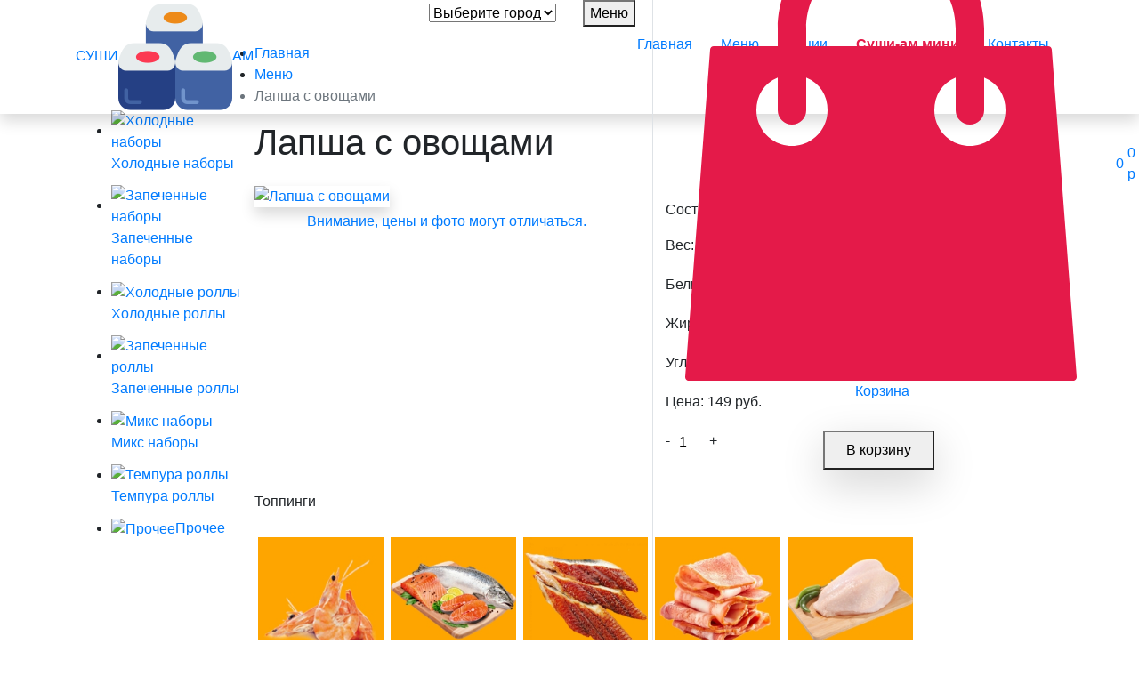

--- FILE ---
content_type: text/html; charset=UTF-8
request_url: https://www.xn----8sbwsvm9a.xn--p1ai/lapsha-i-ris/lapsha-s-ovoshhami
body_size: 5127
content:
<!doctype html>
<html lang="ru">
<head>
        <title>Лапша с овощами - Суши Ам</title>
    <base href="https://www.xn----8sbwsvm9a.xn--p1ai/" />
    <meta charset="UTF-8" />
    <meta name="description" content="" />
    <meta name="keywords" content=""> 
    <meta http-equiv="X-UA-Compatible" content="IE=edge">
    <meta name="viewport" content="width=device-width, initial-scale=1, maximum-scale=1" />
    <meta name="yandex-verification" content="fbf9064c0466dd9f" />
    <link rel="icon" type="image/png" href="assets/app/img/favicon/favicon-32x32.png" sizes="32x32" />
    <link rel="icon" type="image/png" href="assets/app/img/favicon/favicon-16x16.png" sizes="16x16" />
    <link rel="shortcut icon" href="assets/app/img/favicon/favicon.ico" type="image/x-icon">
 	<link rel="stylesheet" href="assets/app/css/bootstrap.min.css">
	<link rel="stylesheet" href="assets/app/fancybox/jquery.fancybox.css" media="screen" />
	<link rel="stylesheet" href="assets/app/style.css?v=004" media="screen"/>
<link rel="stylesheet" href="/assets/components/minishop2/css/web/default.css?v=cfb41e1ad8" type="text/css" />
<script type="text/javascript">miniShop2Config = {"cssUrl":"\/assets\/components\/minishop2\/css\/web\/","jsUrl":"\/assets\/components\/minishop2\/js\/web\/","actionUrl":"\/assets\/components\/minishop2\/action.php","ctx":"web","close_all_message":"\u0437\u0430\u043a\u0440\u044b\u0442\u044c \u0432\u0441\u0435","price_format":[2,"."," "],"price_format_no_zeros":true,"weight_format":[3,"."," "],"weight_format_no_zeros":true};</script>
<link rel="stylesheet" href="/assets/components/ajaxform/css/default.css" type="text/css" />
</head>
<body class="isproduct">
    <header class="fixed-top shadow">
        		<div class="container">
			<div class="row">
				<div class="col-4 col-sm-3 col-md-3 theme_logo">
					<a href="/" title="Суши Ам"><span>СУШИ</span><img src="assets/app/img/sushi.png" alt="Суши Ам" class="img-fluid logo"/><span>АМ</span></a>
				</div>
				<div class="col-6 col-sm-3 col-md-3">
					<select name="Город" id="selectTown" class="custom_select align-middle d-inline mt-1 p-0 float-right">
						<option value="Выберите город">Выберите город</option>
						<option value="Клинцы">Клинцы</option>
						<option value="Унеча">Унеча</option>
						<option value="Стародуб">Стародуб</option>
						<option value="Почеп">Почеп</option>
						<option value="Новозыбков">Новозыбков</option>
						<option value="Трубчевск">Трубчевск</option>
						<option value="Погар">Погар</option>
						<option value="Мглин">Мглин</option>
						<option value="Красная гора">Красная гора</option>
						<option value="Сураж">Сураж</option>
						<option value="Брянск">Брянск</option>
						<option value="Злынка">Злынка</option>
						<option value="Фокино">Фокино</option>
					</select>
					<div class="header_adress clearfix">
					    <span id="selectContact"></span>
					</div>
				</div>
				<div class="col-2 col-sm-3 col-md-6">
					<button id="btn" class="hamburger c-hamburger c-hamburger--htx">
						<span>Меню</span>
					</button>
					<div class="top_menu">
					    <ul id="topMenu"  class="nav justify-content-end"><li class="nav-item"><a class="nav-link" href="" >Главная</a></li><li class="nav-item active"><a class="nav-link" href="menu/" >Меню</a></li><li class="nav-item"><a class="nav-link" href="special" >Акции</a></li><li class="nav-item"><a class="nav-link" href="https://xn--h1aakf.xn----8sbwsvm9a.xn--p1ai/" style="color:#E41A49;font-weight: 700;">Суши-ам мини</a></li><li class="nav-item"><a class="nav-link" href="contacts" >Контакты</a></li></ul>
					</div>
				</div>
			</div>			
		</div>
	</header>
	<main>
	   <div class="content pt-5 pb-5">
            <div class="container">
                <div class="row no-gutters">
                    <div class="col-3 col-md-2">
                        						<div id="sidebar" class="sidebar-menu mt-2">
							<div class="title text-center pt-3 pb-3 mb-1">Меню</div>
							<ul class="left-menu m-0"><li class="mb-1 pt-2">
    <a href="xolodnyie-naboryi/"><img src="/assets/components/phpthumbof/cache/menu4.15dace2506a4d292f9ed7b1f218ff957113.png" alt="Холодные наборы">Холодные наборы</a>
</li><li class="mb-1 pt-2">
    <a href="zapechennyie-naboryi/"><img src="/assets/components/phpthumbof/cache/menu9.15dace2506a4d292f9ed7b1f218ff957113.png" alt="Запеченные наборы">Запеченные наборы</a>
</li><li class="mb-1 pt-2">
    <a href="rolls/"><img src="/assets/components/phpthumbof/cache/menu1.15dace2506a4d292f9ed7b1f218ff957113.png" alt="Холодные роллы">Холодные роллы</a>
</li><li class="mb-1 pt-2">
    <a href="zapechennyie-rollyi/"><img src="/assets/components/phpthumbof/cache/menu3.15dace2506a4d292f9ed7b1f218ff957113.png" alt="Запеченные роллы">Запеченные роллы</a>
</li><li class="mb-1 pt-2">
    <a href="miks-naboryi/"><img src="/assets/components/phpthumbof/cache/menu8.15dace2506a4d292f9ed7b1f218ff957113.png" alt="Микс наборы">Микс наборы</a>
</li><li class="mb-1 pt-2">
    <a href="tempura-rollyi/"><img src="/assets/components/phpthumbof/cache/tempura-cat.15dace2506a4d292f9ed7b1f218ff957113.png" alt="Темпура роллы">Темпура роллы</a>
</li><li class="mb-1 pt-2">
    <a href="dopolnitelno/"><img src="/assets/components/phpthumbof/cache/menu13.15dace2506a4d292f9ed7b1f218ff957113.png" alt="Прочее">Прочее</a>
</li></ul>
						</div>
                    </div>
	                <div class="col-9 col-md-10">
                        <ul itemscope itemtype="http://schema.org/BreadcrumbList" class="pl-3 breadcrumbs"><li itemprop="itemListElement" itemscope itemtype="http://schema.org/ListItem"><a itemprop="item" href="/"><span itemprop="name">Главная</span></a></li><li itemprop="itemListElement" itemscope itemtype="http://schema.org/ListItem"><a itemprop="item" href="menu/"><span itemprop="name">Меню</span></a></li><li class="breadcrumb-item active">Лапша с овощами</li></ul>
                        <h1 class="pl-3 mb-4">Лапша с овощами</h1>
                        <div class="pl-3 pr-3">
                            
                            <div id="msProduct" class="row ms2_product">
                                <div class="col-sm-6 col-md-6">
                                
                                <a class="fancybox" href="/assets/components/phpthumbof/cache/vok-lapsha.ec00a3db40b3589fe4625aa93c76eb21113.png" title="Лапша с овощами">
                                    
                                    <img src="/assets/components/phpthumbof/cache/vok-lapsha.2a6746d837d91d1cb38e6dd1d9ad4771113.png" alt="Лапша с овощами" class="img-fluid shadow">
                                        <div class="text-center mt-1">Внимание, цены и фото могут отличаться. </div>
                                </a>
                                    
                                </div>
                                
                                <div class="col-sm-6 col-md-5">
                                    <form class="form-horizontal ms2_form" method="post">
                                        <input type="hidden" name="id" value="113"/>
                                        <div class="product_meta pt-3">
                                            <div class="mb-2">
                                                <p>Состав: <span></span></p>
                                            </div>
                                            <div class="options">
                                                <p class="mb-3 pb-1">Вес: <span>0 грамм</span></p>
                                                <p class="mb-3 pb-1">Белки: <span></span></p>
                                                <p class="mb-3 pb-1">Жиры: <span></span></p>
                                                <p class="mb-3 pb-1">Углеводы: <span></span></p>
                                            </div>
                                            <div class="price">
                                                <p class="mb-3 pb-1">
                                                    Цена: <span><span id="productPrice">149</span> руб.</span>
                                                    
                                                </p>
                                                <input type="hidden" name="price" id="inputPrice" value="149"/>
                                            </div>
                                            <div class="d-flex justify-content-around">
                                                <div class="w-50">
                                                    <div class="quantity-block d-flex">
                                                        <a class="quantity-arrow-minus w-15 text-center rounded-left"> - </a>
                                                        <input class="quantity-num w-25 text-center rounded-0 border-0" type="number" name="count" id="product_price" value="1" />
                                                        <a class="quantity-arrow-plus w-15 text-center rounded-right"> + </a>
                                                    </div>
                                                </div>
                                                <div class="w-50">
                                                    <button type="submit" name="ms2_action" value="cart/add" class="add_cart form_add pt-2 pb-2 pl-4 pr-4 shadow-lg">В корзину</button>
                                                </div>
                                            </div>
                                        </div>
                                    </form>
                                </div>
                            </div>
                            
                        </div>
                        
                            <div class="pl-3 mt-4 mb-4 title_recommend">Топпинги</div><div class="row no-gutters pl-3 pr-3"><div class="col-6 col-sm-3 col-md-2">
    <div class="product_item p-1 topping_item">
        <form method="post" class="ms2_form">
            <input type="hidden" name="id" value="174">
	        <input type="hidden" name="count" value="1">
	        <input type="hidden" name="options" value="[]">
        <picture>
                                <img src="/assets/images/products/174/small/krevetka.jpg" alt="Креветка для лапши" class="img-fluid d-block mb-2 mx-auto ">
        </picture>
        <div class="product_meta pl-2 pr-2">
            <div class="title text-danger">Креветка для лапши</div>
            <div class="description">
                50гр <span>149 руб</span>
            </div>
            <div class="d-flex price_block mt-3 mb-3">
                <div class="flex-fill w-100">
                    <button name="ms2_action" value="cart/add" class="add_cart w-100">Добавить</button>
                </div>
            </div>
        </div>
        </form>
    </div>
</div>
<div class="col-6 col-sm-3 col-md-2">
    <div class="product_item p-1 topping_item">
        <form method="post" class="ms2_form">
            <input type="hidden" name="id" value="173">
	        <input type="hidden" name="count" value="1">
	        <input type="hidden" name="options" value="[]">
        <picture>
                                <img src="/assets/images/products/173/small/15790813800.jpg" alt="Лосось для лапши" class="img-fluid d-block mb-2 mx-auto ">
        </picture>
        <div class="product_meta pl-2 pr-2">
            <div class="title text-danger">Лосось для лапши</div>
            <div class="description">
                50гр <span>99 руб</span>
            </div>
            <div class="d-flex price_block mt-3 mb-3">
                <div class="flex-fill w-100">
                    <button name="ms2_action" value="cart/add" class="add_cart w-100">Добавить</button>
                </div>
            </div>
        </div>
        </form>
    </div>
</div>
<div class="col-6 col-sm-3 col-md-2">
    <div class="product_item p-1 topping_item">
        <form method="post" class="ms2_form">
            <input type="hidden" name="id" value="175">
	        <input type="hidden" name="count" value="1">
	        <input type="hidden" name="options" value="[]">
        <picture>
                                <img src="/assets/images/products/175/small/9-1-300x300.jpg" alt="Угорь для лапши" class="img-fluid d-block mb-2 mx-auto ">
        </picture>
        <div class="product_meta pl-2 pr-2">
            <div class="title text-danger">Угорь для лапши</div>
            <div class="description">
                50гр <span>149 руб</span>
            </div>
            <div class="d-flex price_block mt-3 mb-3">
                <div class="flex-fill w-100">
                    <button name="ms2_action" value="cart/add" class="add_cart w-100">Добавить</button>
                </div>
            </div>
        </div>
        </form>
    </div>
</div>
<div class="col-6 col-sm-3 col-md-2">
    <div class="product_item p-1 topping_item">
        <form method="post" class="ms2_form">
            <input type="hidden" name="id" value="172">
	        <input type="hidden" name="count" value="1">
	        <input type="hidden" name="options" value="[]">
        <picture>
                                <img src="/assets/images/products/172/small/64-medium.jpg" alt="Бекон для лапши" class="img-fluid d-block mb-2 mx-auto ">
        </picture>
        <div class="product_meta pl-2 pr-2">
            <div class="title text-danger">Бекон для лапши</div>
            <div class="description">
                50гр <span>49 руб</span>
            </div>
            <div class="d-flex price_block mt-3 mb-3">
                <div class="flex-fill w-100">
                    <button name="ms2_action" value="cart/add" class="add_cart w-100">Добавить</button>
                </div>
            </div>
        </div>
        </form>
    </div>
</div>
<div class="col-6 col-sm-3 col-md-2">
    <div class="product_item p-1 topping_item">
        <form method="post" class="ms2_form">
            <input type="hidden" name="id" value="170">
	        <input type="hidden" name="count" value="1">
	        <input type="hidden" name="options" value="[]">
        <picture>
                                <img src="/assets/images/products/170/small/206766.jpg" alt="Курочка для лапши" class="img-fluid d-block mb-2 mx-auto ">
        </picture>
        <div class="product_meta pl-2 pr-2">
            <div class="title text-danger">Курочка для лапши</div>
            <div class="description">
                50 гр <span>49 руб</span>
            </div>
            <div class="d-flex price_block mt-3 mb-3">
                <div class="flex-fill w-100">
                    <button name="ms2_action" value="cart/add" class="add_cart w-100">Добавить</button>
                </div>
            </div>
        </div>
        </form>
    </div>
</div>
</div>
                    </div>
                    
                </div>
            </div>
        </div>
	</main>
	<footer class="mb-4">
		<div class="copyrights pb-4">
			<div class="container">
				<div class="row justify-content-between">
					<div class="col-12">
						© 2019 Суши Ам - Японская кухня с доставкой
					</div>
					<div class="col-12 text-right">
						Сайт носит ознакомительный характер, цены и изображения блюд могут отличаться.
					</div>
				</div>
			</div>
		</div>
		<div class="fixed-bottom shadow footer-menu">
			<div class="container">
				<div class="row no-gutters">
					<div class="col-6 col-md-7">
						<a href="#modal" class="feedback fancybox text-center d-inline-block">Обратная связь</a>
						<a href="https://vk.com/sushiam32" target="_blank" class="social"><img src="assets/app/img/vk.png"/></a>
						<a href="https://www.instagram.com/sushiam32/" target="_blank" class="social"><img src="assets/app/img/instagram.png"/></a>
					</div>
					<div class="col-6 col-md-5 border-left cart_area">
						<div class="row no-gutters">
							<div class="col-12 col-sm-6">
                                <a id="msMiniCart" class="bottom_cart d-block h-100 " href="cart">
								    <div class="empty h-100">
								        <div class="basket d-flex align-items-center h-100 text-center">
    										<div class="flex-fill cart_ico"><img src="assets/app/img/shopping-bag.svg" alt="Корзина" class="mr-1"> Корзина</div>
    										<div class="flex-fill counter"><span class="p-1 rounded d-inline-block count ms2_total_count">0</span></div>
    										<div class="flex-fill total_price value ms2_total_cost">0 р</div>
									    </div>
								    </div>
								    
								    <div class="not_empty h-100">
								        <div class="basket d-flex align-items-center h-100 text-center">
    										<div class="flex-fill cart_ico"><img src="assets/app/img/shopping-bag.svg" alt="Корзина" class="mr-1"> Корзина</div>
    										<div class="flex-fill counter"><span class="p-1 rounded d-inline-block count ms2_total_count">0</span></div>
    										<div class="flex-fill total_price value ms2_total_cost">0 р</div>
									    </div>
								    </div>
								
								</a>
							</div>
							<div class="col-sm-6">
								<a href="cart" class="to_cart w-100 text-center d-inline-block">Оформить заказ</a>
							</div>
						</div>
					</div>
				</div>
			</div>
		</div>
	</footer>
		        <div id="modal" style="display: none;">
			<form action="" method="post" class="ajax_form af_example">
	<div class="modal-title mb-3 text-center">Оставьте заявку и мы вам ответим! </div>
	<input type="text" name="name" value="" placeholder="Имя*" class="d-block shadow">
	    <span class="error_name"></span>
	<input type="text" name="phone" value="" placeholder="Телефон*" class="d-block shadow">
	    <span class="error_phone"></span>
	<input type="text" name="user_mail" value="" placeholder="E-mail" class="d-block shadow">
	    <span class="error_user_mail"></span>
	<textarea name="message" class="d-block shadowl" placeholder="Ваше сообщение"></textarea>
	<input type="hidden" name="nospam" value="" />
	<div class="form-group">
	    <div class="g-recaptcha" data-sitekey="6LeAycAUAAAAACuhFeHihBX5gip1YZUUeTajZF5A"></div>
<script type="text/javascript" src="https://www.google.com/recaptcha/api.js?hl=ru"></script> 
	    
	</div>
	<button type="submit" id="btn1" class="btn btn-dark shadow" disabled>Отправить сообщение</button>
	<div class="form-group checkbox-row mt-2 mb-0" style="max-width:350px;">
	    <input id="check1" type="checkbox" name="check">
        <label id="label1" for="check1">
            Нажимая кнопку «Отправить сообщение», соглашаюсь с 
            <a href="privacy" target="_blank">политикой в отношении обработки персональных данных</a> и <a href="polzovatelskoe-soglashenie" target="_blank">пользовательским соглашением сайта</a>.
        </label>
	</div>
	
    
 
	<input type="hidden" name="af_action" value="d3c92578836badb4e2b5e6b9da605589" />
</form>
		</div>
		<div id="order-popup" style="display: none;">
			<form action="" method="post" class="ajax_form af_example modal-form">
	<div class="modal-title mb-3 text-center">Купить <span id="productTitle"></span></div>
	<input type="text" name="name"  placeholder="Имя*" value="" class="d-block shadow">
	    <span class="error_name"></span>
	<input type="text" name="phone" placeholder="Телефон*" value="" class="d-block shadow">
	    <span class="error_name"></span>
	<input type="text" name="town" placeholder="Выберите город вверху страницы*" class="d-block shadow">
	    <span class="error_name"></span>
	<input type="hidden" name="product" id="product" value="">
	<input type="hidden" name="nospam" value="" />
	<div class="form-group">
	    <div class="g-recaptcha" data-sitekey="6LeAycAUAAAAACuhFeHihBX5gip1YZUUeTajZF5A"></div>
<script type="text/javascript" src="https://www.google.com/recaptcha/api.js?hl=ru"></script> 
	    
	</div>
		<button type="submit" id="btn2" class="btn btn-dark shadow" disabled>Купить в один клик!</button>
		<div class="form-group checkbox-row mt-2 mb-0" style="max-width:350px;">
	        <input id="check2" type="checkbox" name="check">
            <label id="label2" for="check2">
                Нажимая кнопку «Купить в один клик!», соглашаюсь с 
                <a href="privacy" target="_blank">политикой в отношении обработки персональных данных</a> и <a href="polzovatelskoe-soglashenie" target="_blank">пользовательским соглашением сайта</a>.
            </label>
	    </div>
	
    

	<input type="hidden" name="af_action" value="b7f095ad3ff867d22d4de8b1a064af4d" />
</form>
		</div>
            <script src="assets/app/js/jquery-3.4.1.min.js"></script>
	<script src="assets/app/fancybox/jquery.fancybox.pack.js"></script>
	<script src="assets/app/js/jquery.maskedinput.min.js"></script>
    <script src="assets/app/js/scripts.js?v=009"></script>
    <!-- Yandex.Metrika counter --> <script type="text/javascript" > (function(m,e,t,r,i,k,a){m[i]=m[i]||function(){(m[i].a=m[i].a||[]).push(arguments)}; m[i].l=1*new Date();k=e.createElement(t),a=e.getElementsByTagName(t)[0],k.async=1,k.src=r,a.parentNode.insertBefore(k,a)}) (window, document, "script", "https://mc.yandex.ru/metrika/tag.js", "ym"); ym(55329160, "init", { clickmap:true, trackLinks:true, accurateTrackBounce:true, trackHash:true }); </script> <noscript><div><img src="https://mc.yandex.ru/watch/55329160" style="position:absolute; left:-9999px;" alt="" /></div></noscript> <!-- /Yandex.Metrika counter -->
  <script type="text/javascript" src="/assets/components/minishop2/js/web/default.js?v=cfb41e1ad8"></script>
<script type="text/javascript" src="/assets/components/ajaxform/js/default.js"></script>
<script type="text/javascript">AjaxForm.initialize({"assetsUrl":"\/assets\/components\/ajaxform\/","actionUrl":"\/assets\/components\/ajaxform\/action.php","closeMessage":"\u0437\u0430\u043a\u0440\u044b\u0442\u044c \u0432\u0441\u0435","formSelector":"form.ajax_form","pageId":113});</script>
</body>
</html>

--- FILE ---
content_type: text/html; charset=utf-8
request_url: https://www.google.com/recaptcha/api2/anchor?ar=1&k=6LeAycAUAAAAACuhFeHihBX5gip1YZUUeTajZF5A&co=aHR0cHM6Ly93d3cueG4tLS0tOHNid3N2bTlhLnhuLS1wMWFpOjQ0Mw..&hl=ru&v=PoyoqOPhxBO7pBk68S4YbpHZ&size=normal&anchor-ms=20000&execute-ms=30000&cb=okpiv1q08gr5
body_size: 49678
content:
<!DOCTYPE HTML><html dir="ltr" lang="ru"><head><meta http-equiv="Content-Type" content="text/html; charset=UTF-8">
<meta http-equiv="X-UA-Compatible" content="IE=edge">
<title>reCAPTCHA</title>
<style type="text/css">
/* cyrillic-ext */
@font-face {
  font-family: 'Roboto';
  font-style: normal;
  font-weight: 400;
  font-stretch: 100%;
  src: url(//fonts.gstatic.com/s/roboto/v48/KFO7CnqEu92Fr1ME7kSn66aGLdTylUAMa3GUBHMdazTgWw.woff2) format('woff2');
  unicode-range: U+0460-052F, U+1C80-1C8A, U+20B4, U+2DE0-2DFF, U+A640-A69F, U+FE2E-FE2F;
}
/* cyrillic */
@font-face {
  font-family: 'Roboto';
  font-style: normal;
  font-weight: 400;
  font-stretch: 100%;
  src: url(//fonts.gstatic.com/s/roboto/v48/KFO7CnqEu92Fr1ME7kSn66aGLdTylUAMa3iUBHMdazTgWw.woff2) format('woff2');
  unicode-range: U+0301, U+0400-045F, U+0490-0491, U+04B0-04B1, U+2116;
}
/* greek-ext */
@font-face {
  font-family: 'Roboto';
  font-style: normal;
  font-weight: 400;
  font-stretch: 100%;
  src: url(//fonts.gstatic.com/s/roboto/v48/KFO7CnqEu92Fr1ME7kSn66aGLdTylUAMa3CUBHMdazTgWw.woff2) format('woff2');
  unicode-range: U+1F00-1FFF;
}
/* greek */
@font-face {
  font-family: 'Roboto';
  font-style: normal;
  font-weight: 400;
  font-stretch: 100%;
  src: url(//fonts.gstatic.com/s/roboto/v48/KFO7CnqEu92Fr1ME7kSn66aGLdTylUAMa3-UBHMdazTgWw.woff2) format('woff2');
  unicode-range: U+0370-0377, U+037A-037F, U+0384-038A, U+038C, U+038E-03A1, U+03A3-03FF;
}
/* math */
@font-face {
  font-family: 'Roboto';
  font-style: normal;
  font-weight: 400;
  font-stretch: 100%;
  src: url(//fonts.gstatic.com/s/roboto/v48/KFO7CnqEu92Fr1ME7kSn66aGLdTylUAMawCUBHMdazTgWw.woff2) format('woff2');
  unicode-range: U+0302-0303, U+0305, U+0307-0308, U+0310, U+0312, U+0315, U+031A, U+0326-0327, U+032C, U+032F-0330, U+0332-0333, U+0338, U+033A, U+0346, U+034D, U+0391-03A1, U+03A3-03A9, U+03B1-03C9, U+03D1, U+03D5-03D6, U+03F0-03F1, U+03F4-03F5, U+2016-2017, U+2034-2038, U+203C, U+2040, U+2043, U+2047, U+2050, U+2057, U+205F, U+2070-2071, U+2074-208E, U+2090-209C, U+20D0-20DC, U+20E1, U+20E5-20EF, U+2100-2112, U+2114-2115, U+2117-2121, U+2123-214F, U+2190, U+2192, U+2194-21AE, U+21B0-21E5, U+21F1-21F2, U+21F4-2211, U+2213-2214, U+2216-22FF, U+2308-230B, U+2310, U+2319, U+231C-2321, U+2336-237A, U+237C, U+2395, U+239B-23B7, U+23D0, U+23DC-23E1, U+2474-2475, U+25AF, U+25B3, U+25B7, U+25BD, U+25C1, U+25CA, U+25CC, U+25FB, U+266D-266F, U+27C0-27FF, U+2900-2AFF, U+2B0E-2B11, U+2B30-2B4C, U+2BFE, U+3030, U+FF5B, U+FF5D, U+1D400-1D7FF, U+1EE00-1EEFF;
}
/* symbols */
@font-face {
  font-family: 'Roboto';
  font-style: normal;
  font-weight: 400;
  font-stretch: 100%;
  src: url(//fonts.gstatic.com/s/roboto/v48/KFO7CnqEu92Fr1ME7kSn66aGLdTylUAMaxKUBHMdazTgWw.woff2) format('woff2');
  unicode-range: U+0001-000C, U+000E-001F, U+007F-009F, U+20DD-20E0, U+20E2-20E4, U+2150-218F, U+2190, U+2192, U+2194-2199, U+21AF, U+21E6-21F0, U+21F3, U+2218-2219, U+2299, U+22C4-22C6, U+2300-243F, U+2440-244A, U+2460-24FF, U+25A0-27BF, U+2800-28FF, U+2921-2922, U+2981, U+29BF, U+29EB, U+2B00-2BFF, U+4DC0-4DFF, U+FFF9-FFFB, U+10140-1018E, U+10190-1019C, U+101A0, U+101D0-101FD, U+102E0-102FB, U+10E60-10E7E, U+1D2C0-1D2D3, U+1D2E0-1D37F, U+1F000-1F0FF, U+1F100-1F1AD, U+1F1E6-1F1FF, U+1F30D-1F30F, U+1F315, U+1F31C, U+1F31E, U+1F320-1F32C, U+1F336, U+1F378, U+1F37D, U+1F382, U+1F393-1F39F, U+1F3A7-1F3A8, U+1F3AC-1F3AF, U+1F3C2, U+1F3C4-1F3C6, U+1F3CA-1F3CE, U+1F3D4-1F3E0, U+1F3ED, U+1F3F1-1F3F3, U+1F3F5-1F3F7, U+1F408, U+1F415, U+1F41F, U+1F426, U+1F43F, U+1F441-1F442, U+1F444, U+1F446-1F449, U+1F44C-1F44E, U+1F453, U+1F46A, U+1F47D, U+1F4A3, U+1F4B0, U+1F4B3, U+1F4B9, U+1F4BB, U+1F4BF, U+1F4C8-1F4CB, U+1F4D6, U+1F4DA, U+1F4DF, U+1F4E3-1F4E6, U+1F4EA-1F4ED, U+1F4F7, U+1F4F9-1F4FB, U+1F4FD-1F4FE, U+1F503, U+1F507-1F50B, U+1F50D, U+1F512-1F513, U+1F53E-1F54A, U+1F54F-1F5FA, U+1F610, U+1F650-1F67F, U+1F687, U+1F68D, U+1F691, U+1F694, U+1F698, U+1F6AD, U+1F6B2, U+1F6B9-1F6BA, U+1F6BC, U+1F6C6-1F6CF, U+1F6D3-1F6D7, U+1F6E0-1F6EA, U+1F6F0-1F6F3, U+1F6F7-1F6FC, U+1F700-1F7FF, U+1F800-1F80B, U+1F810-1F847, U+1F850-1F859, U+1F860-1F887, U+1F890-1F8AD, U+1F8B0-1F8BB, U+1F8C0-1F8C1, U+1F900-1F90B, U+1F93B, U+1F946, U+1F984, U+1F996, U+1F9E9, U+1FA00-1FA6F, U+1FA70-1FA7C, U+1FA80-1FA89, U+1FA8F-1FAC6, U+1FACE-1FADC, U+1FADF-1FAE9, U+1FAF0-1FAF8, U+1FB00-1FBFF;
}
/* vietnamese */
@font-face {
  font-family: 'Roboto';
  font-style: normal;
  font-weight: 400;
  font-stretch: 100%;
  src: url(//fonts.gstatic.com/s/roboto/v48/KFO7CnqEu92Fr1ME7kSn66aGLdTylUAMa3OUBHMdazTgWw.woff2) format('woff2');
  unicode-range: U+0102-0103, U+0110-0111, U+0128-0129, U+0168-0169, U+01A0-01A1, U+01AF-01B0, U+0300-0301, U+0303-0304, U+0308-0309, U+0323, U+0329, U+1EA0-1EF9, U+20AB;
}
/* latin-ext */
@font-face {
  font-family: 'Roboto';
  font-style: normal;
  font-weight: 400;
  font-stretch: 100%;
  src: url(//fonts.gstatic.com/s/roboto/v48/KFO7CnqEu92Fr1ME7kSn66aGLdTylUAMa3KUBHMdazTgWw.woff2) format('woff2');
  unicode-range: U+0100-02BA, U+02BD-02C5, U+02C7-02CC, U+02CE-02D7, U+02DD-02FF, U+0304, U+0308, U+0329, U+1D00-1DBF, U+1E00-1E9F, U+1EF2-1EFF, U+2020, U+20A0-20AB, U+20AD-20C0, U+2113, U+2C60-2C7F, U+A720-A7FF;
}
/* latin */
@font-face {
  font-family: 'Roboto';
  font-style: normal;
  font-weight: 400;
  font-stretch: 100%;
  src: url(//fonts.gstatic.com/s/roboto/v48/KFO7CnqEu92Fr1ME7kSn66aGLdTylUAMa3yUBHMdazQ.woff2) format('woff2');
  unicode-range: U+0000-00FF, U+0131, U+0152-0153, U+02BB-02BC, U+02C6, U+02DA, U+02DC, U+0304, U+0308, U+0329, U+2000-206F, U+20AC, U+2122, U+2191, U+2193, U+2212, U+2215, U+FEFF, U+FFFD;
}
/* cyrillic-ext */
@font-face {
  font-family: 'Roboto';
  font-style: normal;
  font-weight: 500;
  font-stretch: 100%;
  src: url(//fonts.gstatic.com/s/roboto/v48/KFO7CnqEu92Fr1ME7kSn66aGLdTylUAMa3GUBHMdazTgWw.woff2) format('woff2');
  unicode-range: U+0460-052F, U+1C80-1C8A, U+20B4, U+2DE0-2DFF, U+A640-A69F, U+FE2E-FE2F;
}
/* cyrillic */
@font-face {
  font-family: 'Roboto';
  font-style: normal;
  font-weight: 500;
  font-stretch: 100%;
  src: url(//fonts.gstatic.com/s/roboto/v48/KFO7CnqEu92Fr1ME7kSn66aGLdTylUAMa3iUBHMdazTgWw.woff2) format('woff2');
  unicode-range: U+0301, U+0400-045F, U+0490-0491, U+04B0-04B1, U+2116;
}
/* greek-ext */
@font-face {
  font-family: 'Roboto';
  font-style: normal;
  font-weight: 500;
  font-stretch: 100%;
  src: url(//fonts.gstatic.com/s/roboto/v48/KFO7CnqEu92Fr1ME7kSn66aGLdTylUAMa3CUBHMdazTgWw.woff2) format('woff2');
  unicode-range: U+1F00-1FFF;
}
/* greek */
@font-face {
  font-family: 'Roboto';
  font-style: normal;
  font-weight: 500;
  font-stretch: 100%;
  src: url(//fonts.gstatic.com/s/roboto/v48/KFO7CnqEu92Fr1ME7kSn66aGLdTylUAMa3-UBHMdazTgWw.woff2) format('woff2');
  unicode-range: U+0370-0377, U+037A-037F, U+0384-038A, U+038C, U+038E-03A1, U+03A3-03FF;
}
/* math */
@font-face {
  font-family: 'Roboto';
  font-style: normal;
  font-weight: 500;
  font-stretch: 100%;
  src: url(//fonts.gstatic.com/s/roboto/v48/KFO7CnqEu92Fr1ME7kSn66aGLdTylUAMawCUBHMdazTgWw.woff2) format('woff2');
  unicode-range: U+0302-0303, U+0305, U+0307-0308, U+0310, U+0312, U+0315, U+031A, U+0326-0327, U+032C, U+032F-0330, U+0332-0333, U+0338, U+033A, U+0346, U+034D, U+0391-03A1, U+03A3-03A9, U+03B1-03C9, U+03D1, U+03D5-03D6, U+03F0-03F1, U+03F4-03F5, U+2016-2017, U+2034-2038, U+203C, U+2040, U+2043, U+2047, U+2050, U+2057, U+205F, U+2070-2071, U+2074-208E, U+2090-209C, U+20D0-20DC, U+20E1, U+20E5-20EF, U+2100-2112, U+2114-2115, U+2117-2121, U+2123-214F, U+2190, U+2192, U+2194-21AE, U+21B0-21E5, U+21F1-21F2, U+21F4-2211, U+2213-2214, U+2216-22FF, U+2308-230B, U+2310, U+2319, U+231C-2321, U+2336-237A, U+237C, U+2395, U+239B-23B7, U+23D0, U+23DC-23E1, U+2474-2475, U+25AF, U+25B3, U+25B7, U+25BD, U+25C1, U+25CA, U+25CC, U+25FB, U+266D-266F, U+27C0-27FF, U+2900-2AFF, U+2B0E-2B11, U+2B30-2B4C, U+2BFE, U+3030, U+FF5B, U+FF5D, U+1D400-1D7FF, U+1EE00-1EEFF;
}
/* symbols */
@font-face {
  font-family: 'Roboto';
  font-style: normal;
  font-weight: 500;
  font-stretch: 100%;
  src: url(//fonts.gstatic.com/s/roboto/v48/KFO7CnqEu92Fr1ME7kSn66aGLdTylUAMaxKUBHMdazTgWw.woff2) format('woff2');
  unicode-range: U+0001-000C, U+000E-001F, U+007F-009F, U+20DD-20E0, U+20E2-20E4, U+2150-218F, U+2190, U+2192, U+2194-2199, U+21AF, U+21E6-21F0, U+21F3, U+2218-2219, U+2299, U+22C4-22C6, U+2300-243F, U+2440-244A, U+2460-24FF, U+25A0-27BF, U+2800-28FF, U+2921-2922, U+2981, U+29BF, U+29EB, U+2B00-2BFF, U+4DC0-4DFF, U+FFF9-FFFB, U+10140-1018E, U+10190-1019C, U+101A0, U+101D0-101FD, U+102E0-102FB, U+10E60-10E7E, U+1D2C0-1D2D3, U+1D2E0-1D37F, U+1F000-1F0FF, U+1F100-1F1AD, U+1F1E6-1F1FF, U+1F30D-1F30F, U+1F315, U+1F31C, U+1F31E, U+1F320-1F32C, U+1F336, U+1F378, U+1F37D, U+1F382, U+1F393-1F39F, U+1F3A7-1F3A8, U+1F3AC-1F3AF, U+1F3C2, U+1F3C4-1F3C6, U+1F3CA-1F3CE, U+1F3D4-1F3E0, U+1F3ED, U+1F3F1-1F3F3, U+1F3F5-1F3F7, U+1F408, U+1F415, U+1F41F, U+1F426, U+1F43F, U+1F441-1F442, U+1F444, U+1F446-1F449, U+1F44C-1F44E, U+1F453, U+1F46A, U+1F47D, U+1F4A3, U+1F4B0, U+1F4B3, U+1F4B9, U+1F4BB, U+1F4BF, U+1F4C8-1F4CB, U+1F4D6, U+1F4DA, U+1F4DF, U+1F4E3-1F4E6, U+1F4EA-1F4ED, U+1F4F7, U+1F4F9-1F4FB, U+1F4FD-1F4FE, U+1F503, U+1F507-1F50B, U+1F50D, U+1F512-1F513, U+1F53E-1F54A, U+1F54F-1F5FA, U+1F610, U+1F650-1F67F, U+1F687, U+1F68D, U+1F691, U+1F694, U+1F698, U+1F6AD, U+1F6B2, U+1F6B9-1F6BA, U+1F6BC, U+1F6C6-1F6CF, U+1F6D3-1F6D7, U+1F6E0-1F6EA, U+1F6F0-1F6F3, U+1F6F7-1F6FC, U+1F700-1F7FF, U+1F800-1F80B, U+1F810-1F847, U+1F850-1F859, U+1F860-1F887, U+1F890-1F8AD, U+1F8B0-1F8BB, U+1F8C0-1F8C1, U+1F900-1F90B, U+1F93B, U+1F946, U+1F984, U+1F996, U+1F9E9, U+1FA00-1FA6F, U+1FA70-1FA7C, U+1FA80-1FA89, U+1FA8F-1FAC6, U+1FACE-1FADC, U+1FADF-1FAE9, U+1FAF0-1FAF8, U+1FB00-1FBFF;
}
/* vietnamese */
@font-face {
  font-family: 'Roboto';
  font-style: normal;
  font-weight: 500;
  font-stretch: 100%;
  src: url(//fonts.gstatic.com/s/roboto/v48/KFO7CnqEu92Fr1ME7kSn66aGLdTylUAMa3OUBHMdazTgWw.woff2) format('woff2');
  unicode-range: U+0102-0103, U+0110-0111, U+0128-0129, U+0168-0169, U+01A0-01A1, U+01AF-01B0, U+0300-0301, U+0303-0304, U+0308-0309, U+0323, U+0329, U+1EA0-1EF9, U+20AB;
}
/* latin-ext */
@font-face {
  font-family: 'Roboto';
  font-style: normal;
  font-weight: 500;
  font-stretch: 100%;
  src: url(//fonts.gstatic.com/s/roboto/v48/KFO7CnqEu92Fr1ME7kSn66aGLdTylUAMa3KUBHMdazTgWw.woff2) format('woff2');
  unicode-range: U+0100-02BA, U+02BD-02C5, U+02C7-02CC, U+02CE-02D7, U+02DD-02FF, U+0304, U+0308, U+0329, U+1D00-1DBF, U+1E00-1E9F, U+1EF2-1EFF, U+2020, U+20A0-20AB, U+20AD-20C0, U+2113, U+2C60-2C7F, U+A720-A7FF;
}
/* latin */
@font-face {
  font-family: 'Roboto';
  font-style: normal;
  font-weight: 500;
  font-stretch: 100%;
  src: url(//fonts.gstatic.com/s/roboto/v48/KFO7CnqEu92Fr1ME7kSn66aGLdTylUAMa3yUBHMdazQ.woff2) format('woff2');
  unicode-range: U+0000-00FF, U+0131, U+0152-0153, U+02BB-02BC, U+02C6, U+02DA, U+02DC, U+0304, U+0308, U+0329, U+2000-206F, U+20AC, U+2122, U+2191, U+2193, U+2212, U+2215, U+FEFF, U+FFFD;
}
/* cyrillic-ext */
@font-face {
  font-family: 'Roboto';
  font-style: normal;
  font-weight: 900;
  font-stretch: 100%;
  src: url(//fonts.gstatic.com/s/roboto/v48/KFO7CnqEu92Fr1ME7kSn66aGLdTylUAMa3GUBHMdazTgWw.woff2) format('woff2');
  unicode-range: U+0460-052F, U+1C80-1C8A, U+20B4, U+2DE0-2DFF, U+A640-A69F, U+FE2E-FE2F;
}
/* cyrillic */
@font-face {
  font-family: 'Roboto';
  font-style: normal;
  font-weight: 900;
  font-stretch: 100%;
  src: url(//fonts.gstatic.com/s/roboto/v48/KFO7CnqEu92Fr1ME7kSn66aGLdTylUAMa3iUBHMdazTgWw.woff2) format('woff2');
  unicode-range: U+0301, U+0400-045F, U+0490-0491, U+04B0-04B1, U+2116;
}
/* greek-ext */
@font-face {
  font-family: 'Roboto';
  font-style: normal;
  font-weight: 900;
  font-stretch: 100%;
  src: url(//fonts.gstatic.com/s/roboto/v48/KFO7CnqEu92Fr1ME7kSn66aGLdTylUAMa3CUBHMdazTgWw.woff2) format('woff2');
  unicode-range: U+1F00-1FFF;
}
/* greek */
@font-face {
  font-family: 'Roboto';
  font-style: normal;
  font-weight: 900;
  font-stretch: 100%;
  src: url(//fonts.gstatic.com/s/roboto/v48/KFO7CnqEu92Fr1ME7kSn66aGLdTylUAMa3-UBHMdazTgWw.woff2) format('woff2');
  unicode-range: U+0370-0377, U+037A-037F, U+0384-038A, U+038C, U+038E-03A1, U+03A3-03FF;
}
/* math */
@font-face {
  font-family: 'Roboto';
  font-style: normal;
  font-weight: 900;
  font-stretch: 100%;
  src: url(//fonts.gstatic.com/s/roboto/v48/KFO7CnqEu92Fr1ME7kSn66aGLdTylUAMawCUBHMdazTgWw.woff2) format('woff2');
  unicode-range: U+0302-0303, U+0305, U+0307-0308, U+0310, U+0312, U+0315, U+031A, U+0326-0327, U+032C, U+032F-0330, U+0332-0333, U+0338, U+033A, U+0346, U+034D, U+0391-03A1, U+03A3-03A9, U+03B1-03C9, U+03D1, U+03D5-03D6, U+03F0-03F1, U+03F4-03F5, U+2016-2017, U+2034-2038, U+203C, U+2040, U+2043, U+2047, U+2050, U+2057, U+205F, U+2070-2071, U+2074-208E, U+2090-209C, U+20D0-20DC, U+20E1, U+20E5-20EF, U+2100-2112, U+2114-2115, U+2117-2121, U+2123-214F, U+2190, U+2192, U+2194-21AE, U+21B0-21E5, U+21F1-21F2, U+21F4-2211, U+2213-2214, U+2216-22FF, U+2308-230B, U+2310, U+2319, U+231C-2321, U+2336-237A, U+237C, U+2395, U+239B-23B7, U+23D0, U+23DC-23E1, U+2474-2475, U+25AF, U+25B3, U+25B7, U+25BD, U+25C1, U+25CA, U+25CC, U+25FB, U+266D-266F, U+27C0-27FF, U+2900-2AFF, U+2B0E-2B11, U+2B30-2B4C, U+2BFE, U+3030, U+FF5B, U+FF5D, U+1D400-1D7FF, U+1EE00-1EEFF;
}
/* symbols */
@font-face {
  font-family: 'Roboto';
  font-style: normal;
  font-weight: 900;
  font-stretch: 100%;
  src: url(//fonts.gstatic.com/s/roboto/v48/KFO7CnqEu92Fr1ME7kSn66aGLdTylUAMaxKUBHMdazTgWw.woff2) format('woff2');
  unicode-range: U+0001-000C, U+000E-001F, U+007F-009F, U+20DD-20E0, U+20E2-20E4, U+2150-218F, U+2190, U+2192, U+2194-2199, U+21AF, U+21E6-21F0, U+21F3, U+2218-2219, U+2299, U+22C4-22C6, U+2300-243F, U+2440-244A, U+2460-24FF, U+25A0-27BF, U+2800-28FF, U+2921-2922, U+2981, U+29BF, U+29EB, U+2B00-2BFF, U+4DC0-4DFF, U+FFF9-FFFB, U+10140-1018E, U+10190-1019C, U+101A0, U+101D0-101FD, U+102E0-102FB, U+10E60-10E7E, U+1D2C0-1D2D3, U+1D2E0-1D37F, U+1F000-1F0FF, U+1F100-1F1AD, U+1F1E6-1F1FF, U+1F30D-1F30F, U+1F315, U+1F31C, U+1F31E, U+1F320-1F32C, U+1F336, U+1F378, U+1F37D, U+1F382, U+1F393-1F39F, U+1F3A7-1F3A8, U+1F3AC-1F3AF, U+1F3C2, U+1F3C4-1F3C6, U+1F3CA-1F3CE, U+1F3D4-1F3E0, U+1F3ED, U+1F3F1-1F3F3, U+1F3F5-1F3F7, U+1F408, U+1F415, U+1F41F, U+1F426, U+1F43F, U+1F441-1F442, U+1F444, U+1F446-1F449, U+1F44C-1F44E, U+1F453, U+1F46A, U+1F47D, U+1F4A3, U+1F4B0, U+1F4B3, U+1F4B9, U+1F4BB, U+1F4BF, U+1F4C8-1F4CB, U+1F4D6, U+1F4DA, U+1F4DF, U+1F4E3-1F4E6, U+1F4EA-1F4ED, U+1F4F7, U+1F4F9-1F4FB, U+1F4FD-1F4FE, U+1F503, U+1F507-1F50B, U+1F50D, U+1F512-1F513, U+1F53E-1F54A, U+1F54F-1F5FA, U+1F610, U+1F650-1F67F, U+1F687, U+1F68D, U+1F691, U+1F694, U+1F698, U+1F6AD, U+1F6B2, U+1F6B9-1F6BA, U+1F6BC, U+1F6C6-1F6CF, U+1F6D3-1F6D7, U+1F6E0-1F6EA, U+1F6F0-1F6F3, U+1F6F7-1F6FC, U+1F700-1F7FF, U+1F800-1F80B, U+1F810-1F847, U+1F850-1F859, U+1F860-1F887, U+1F890-1F8AD, U+1F8B0-1F8BB, U+1F8C0-1F8C1, U+1F900-1F90B, U+1F93B, U+1F946, U+1F984, U+1F996, U+1F9E9, U+1FA00-1FA6F, U+1FA70-1FA7C, U+1FA80-1FA89, U+1FA8F-1FAC6, U+1FACE-1FADC, U+1FADF-1FAE9, U+1FAF0-1FAF8, U+1FB00-1FBFF;
}
/* vietnamese */
@font-face {
  font-family: 'Roboto';
  font-style: normal;
  font-weight: 900;
  font-stretch: 100%;
  src: url(//fonts.gstatic.com/s/roboto/v48/KFO7CnqEu92Fr1ME7kSn66aGLdTylUAMa3OUBHMdazTgWw.woff2) format('woff2');
  unicode-range: U+0102-0103, U+0110-0111, U+0128-0129, U+0168-0169, U+01A0-01A1, U+01AF-01B0, U+0300-0301, U+0303-0304, U+0308-0309, U+0323, U+0329, U+1EA0-1EF9, U+20AB;
}
/* latin-ext */
@font-face {
  font-family: 'Roboto';
  font-style: normal;
  font-weight: 900;
  font-stretch: 100%;
  src: url(//fonts.gstatic.com/s/roboto/v48/KFO7CnqEu92Fr1ME7kSn66aGLdTylUAMa3KUBHMdazTgWw.woff2) format('woff2');
  unicode-range: U+0100-02BA, U+02BD-02C5, U+02C7-02CC, U+02CE-02D7, U+02DD-02FF, U+0304, U+0308, U+0329, U+1D00-1DBF, U+1E00-1E9F, U+1EF2-1EFF, U+2020, U+20A0-20AB, U+20AD-20C0, U+2113, U+2C60-2C7F, U+A720-A7FF;
}
/* latin */
@font-face {
  font-family: 'Roboto';
  font-style: normal;
  font-weight: 900;
  font-stretch: 100%;
  src: url(//fonts.gstatic.com/s/roboto/v48/KFO7CnqEu92Fr1ME7kSn66aGLdTylUAMa3yUBHMdazQ.woff2) format('woff2');
  unicode-range: U+0000-00FF, U+0131, U+0152-0153, U+02BB-02BC, U+02C6, U+02DA, U+02DC, U+0304, U+0308, U+0329, U+2000-206F, U+20AC, U+2122, U+2191, U+2193, U+2212, U+2215, U+FEFF, U+FFFD;
}

</style>
<link rel="stylesheet" type="text/css" href="https://www.gstatic.com/recaptcha/releases/PoyoqOPhxBO7pBk68S4YbpHZ/styles__ltr.css">
<script nonce="IFUADS-DZOYK5GQ-xME8nQ" type="text/javascript">window['__recaptcha_api'] = 'https://www.google.com/recaptcha/api2/';</script>
<script type="text/javascript" src="https://www.gstatic.com/recaptcha/releases/PoyoqOPhxBO7pBk68S4YbpHZ/recaptcha__ru.js" nonce="IFUADS-DZOYK5GQ-xME8nQ">
      
    </script></head>
<body><div id="rc-anchor-alert" class="rc-anchor-alert"></div>
<input type="hidden" id="recaptcha-token" value="[base64]">
<script type="text/javascript" nonce="IFUADS-DZOYK5GQ-xME8nQ">
      recaptcha.anchor.Main.init("[\x22ainput\x22,[\x22bgdata\x22,\x22\x22,\[base64]/[base64]/[base64]/ZyhXLGgpOnEoW04sMjEsbF0sVywwKSxoKSxmYWxzZSxmYWxzZSl9Y2F0Y2goayl7RygzNTgsVyk/[base64]/[base64]/[base64]/[base64]/[base64]/[base64]/[base64]/bmV3IEJbT10oRFswXSk6dz09Mj9uZXcgQltPXShEWzBdLERbMV0pOnc9PTM/bmV3IEJbT10oRFswXSxEWzFdLERbMl0pOnc9PTQ/[base64]/[base64]/[base64]/[base64]/[base64]\\u003d\x22,\[base64]\\u003d\x22,\x22wr82dcK5XQ/Cl0LCh8Ohwr5gQcKvGEfCjQPDmsOfw4rDrsKdUwPCo8KRGynCoG4HeMOkwrPDrcOSw5IsaWx/[base64]/CssOew6dyeGY7GMOnw6TDhRbDnMOQL0bDjT59ORFNwofCiiERwq4TTxPCg8OTwrbCtTXCqi/[base64]/w4fCocO/RcOFwpVtB8KWOsKlKnxaw4fDoyjDnsKJwq7Cp13DiE3Djxo+PxoHTgsXfcKbwqlNwrtwcR0lw5HCvRprw5jCuUdDwqUuB2LCo1Auw63CocO+w5RoOWrCsU/DhsOSMMKDwoXDpkUVFcKCwpjDhsKAA08Pwr7CrsOeVsKSwprDtw7Dskkad8KCwqHDssOOYMKCwr90woIIKVrCkMKwHzZoPj7CowvDisKpw77CgcO5w4TCn8OScMK7worDiADDoyHClHY8wovDl8K5YsKaBcKKPW0jwqcXwoYubB/Dr0Zsw6bCqzfCg2BXwqjDmTzDhkJAw4DDjyIaw5I/w7bDuDDCnSQrw7rCvkZHD0ptcXzDsiErHsOkTFXCmsOKW8OcwqR+DcK9wqnCjsOAw6TCvC/CnngVPCIaEnc/w6jDmztbWDHCu2hUworCgsOiw6ZgA8O/[base64]/DmiLDkkvCpMO2wr9KPQ7CqmM5wpxaw79fw4tcJMO3Hx1aw7fCqMKQw63CgCLCkgjCnHfClW7ChCBhV8O3E0dCGMKCwr7DgRUBw7PCqjvDkcKXJsKKBUXDmcK7w7LCpyvDgQg+w5zCqAMRQ0ZNwr9YGsOZBsK3w4zCpn7CjU3CtcKNWMKYFRpecAwWw6/[base64]/[base64]/wp/DvsKRDwN5w5HDl8OFwqHCsXHCsQBxwqtfYMONTsOUwqLCv8KKwqDCuEfCmMOWfMKIOMKbwpbDqFNyWW5Nd8KjXMKhAcKPwonCjMOJw78Bw4JAw47CiAZbwqPCuHPDvU3CtnjClE8Jw4TDqMKiEcKBwplESQInwrDDlcKmKQPDgHdpw5RBw7FdMMOCY1AoEMK/HkbClSpZw6FQwpbCucOtLsKrAsOCw7hsw5vClcOmasOzccOzRsKBDRkBwr7CscOfDhXCkhnDksK6WFshdTUCIDDCg8O+G8Ozw5lVT8KPw4FGOXvCsjvCtH/[base64]/DvsKRLQoJGMK7SSshEMKbKirCiRgpKsKow7HCiMK1LgrCtGXDpsO5wq3CgsK1T8KNw4jCpRrCssKOw4tdwrIkOw/Dhhw7wrNXwoRoGGxIwrzCqcKPH8OsRHTDsWsVwqnDhsOtw77Djm9ow6fDs8KDdMKtXj91UTPDoFMNZcKDwoPDsWIjHn5SYwXCi2rDvjYfwoo3FWPCkBPDiUhjGsOMw7HCu2/DssO9bV9ow55NeEpvw6DDuMOAw64Pwowvw4VtwpjCrxsrfnjCnGsKS8KrNcKWwpPDij/ClRzCtQQKdMKQwo9cJBnCksOjwrLCiQzCl8O4w7TDu2xbOwzDvTfDncKvwpBUw4HCg2BHworDiHMFw5fDg2cQPcK2VMKNGMK0wqoEw4/Cr8OZGmjDqTzDtwjCvWnDn2HDvknClQfClsKrNsKxFMKxNsK7d2nCvkRBwp3CvGQEKWsnAjrCiX3CohfCh8KBamtIwoJewp9xw7rCv8O5VE8yw7LCjcKFwpDDocK9wojDucOPVE/CmxIwBsK7woTDhH8nwohpdVvCoA97w5jCusKsXTvCjsKPR8Oyw7bDmRZPM8Oow7vCiTdEEcOyw4kbw6xsw4jDmBbDgz0wD8Oxw48uw4gew6YyfMOPcTjCnMKbw5cNTMKNXsKNEWnDnsK2DyMIw44/w63CuMKwRQ7CnsKUSMO3RsO6aMOrdMOmMMOwwpPCkVVkwpVyJsOpNcK+w4NUw5NWT8O2RMK/fcO+LsKGw4ECIGXDqAXDscOtwofDrMOAS8Kcw5HDjMKmw5V/BsKbIsOYw6w/wppRw6dwwpNUwqvDgcOcw5nDk2V8asKwIMO8w5xMwovClsKlw5MDejhcw6fCuWNwGibCjWUBI8KZw6Y8wpfClBppwrnDgyvDlcOJwrHDocOUw4jCvcK+woREbsKODQrCjMOEO8KdW8KOw6E3w6DDjy18woLDiyh7w53Dqi5kcjTCi2vCqcKzw7/Do8Oxw7odIXBawrLDvsKHeMOIw4N+wprDrcO0w5fDkcKFDsOUw5jCkW8tw58qZC0GwrkOU8KOAiN9w5dowoHCmjViwqfCl8KRRA04CC3DrgfCr8OWw7/Cj8Klwp5LIxURwr3DnALDnMOXf3ghwqHCoMKTwqAEC3lLwr7Dh3DDnsKIwr0AHcOpUsKsw6PDn1rDn8Kcw5twwqZiXMOWw55PVcKxw7/[base64]/CjcKAwp3DhcO4SmjDgD7Cp8OvWsKMIcKsw4TCtsKdG2Jpwr/Cp8K3AcKeGwbDrnTCpcKNw7kOK2XDpQbCrcKuwpzDnlInbcONw4Qnw7wlwpVTfxpSJB8bw4bDrQYJCcOXwr1CwoVFwqnCh8Kfw7/ChlgdwrlSwpIdVWx6w7pswoIbw7/DilNAwqbCmsO0w6EjbMOtfsK0wpQ1wprCiQfDlcOyw6DDuMKJwrQRJcOCw4oAfMO0w7nDhcKswrxmd8KFwoFawo/ClnDChMKxwrxFG8Kdd15KwpnCjMKCBcK/[base64]/LBQ9wo7CqMOcEcOxCGNKa8KLw7kIw6rDg8OFfMKIXRHCnxfCu8OJLsO+NcOEw7obw7DCjxZ6S8KTw7Axwotow4xxw4xXw5IzwqDDpsOvdy/DixdUTjnDin/CsQASdSoBwpMBw4PDvsO4wpIAesKzb0lQesOmL8K2EMKOwotswrF9G8OCHGVrwpvCi8OpwoTDpRB2X37CmTZ8OMODRnLCjn/DkUjCvMKKV8Otw73CocOtccOPdWTCiMOowpxVw6IMIsORwp/[base64]/CjcKbwqvCsMOtECDDmMKXJ8OwMsKZCFjDn2fDmMO7w4DCr8OXw6BiwrzDlMOgw6XCoMOLDX1OMcKbwp1XwpTDkCEnQkfCrn4RSsK9w47DpsOaw4IXUcKQI8O/V8KWw7/[base64]/DpsKbCsKEHiVaBmDDi38RworCvcOlw6PCkMOuwrzDqDnCgGrDilvDpwLDpMKddMKcwqwowpB7WXFowrPChEwcw71zJQV5w4xrWMKTEiLDvGNWwqN3VMK7FMOxwrIfwr/CvMKqdMOpcsOuLVQlw7nDh8KDRlN6dsK2wpQew7/Djy/Csn/DkcOYwqwoZV0jems7wqJfw5xiw45vw790HTkNe0TCtx8bwqZtwo1xw5zCksOXwq7DlSzCq8KwOhfDqhPDkcK/[base64]/[base64]/[base64]/ChsK8aQk6wplZwpZGwqjDrVRGNMOTFXwDPgDClcKDw6DCr2ARwpNxCAIcXSFbw78PVAhhwqtQwrI5JCxNwq7CgcKAw6TCvsOEwoAwFMKzw7rCoMKII0HDkVnCnsOTKsOKZcOow6/[base64]/Cv3bDty8DAcOwLCAAw6/[base64]/DqSE7w4NOAsKPKcKBc2PCssKlwp88OcKKTTkxb8Ofwr58w4rCnQXDrsK/[base64]/FMKCw4HDpsKxGDtRVMOxw6nCk3/CtXwgwrofU8K/wo/CiMOAGhYQfMKGwrvDoHVPbMK/w77Ct0XCp8OPw7hEUXZrwrzDmXHCncOBw5wswo7Dp8KSw4nDjmByc3PCusKzBcKcw5zCisKLwqdyw7LCocKyLVbCh8KjZjLCssK/Wg/[base64]/wocOwqzDuC3CpC9DVznDj23CgS04w7tOw6ZNVk/[base64]/DscKaw4JVFkbDoDg3VjxiWB8DI8OBwqTCsMKoccOpVhQ0KEDDr8OHccOzRsKkwpocf8OUwpR+X8KGwrEwFSsrLmomX3ogDMOYblHCoRHDslc6w44Cwr3ChsKpSxM/w5BsXcKdwpzDksKGw7vChMOyw43Ds8OQE8O4woI2wobCm2/DhsKCXsORUcO4WFnDsmN0w5AMWsODw7bDpmUZwoMTWsKiLQXDoMONw6JHwq3CnkxAw6rCpnN+w4PDiR5Uwp4bw4FmPCnCrsOSIMOzw6ACwq7Cq8KOw5HCqkrDs8K9TsKRw47ClsOFfcOewojDsDbDvMOTTVLDvlldJ8OtwoPDvsKDIQwmwrgfwo9xAGJ4H8Oqwp/DvMOcwqnCsl3DksOCw75DZWnCjMOvOcKEwojCpHwJwr/CicOswqUOBcOow5p9ccKBZBrCpsOhBgvDiUjDhDDDuH/DucOFw70xwovDhWpiKzoHw5DDgWnCjhRwDUIDFMOXdsK3K1rDncOBeEcYYDPDsEvDjsOVw45wwo3Dj8KZwoUHw58/w6PDjCfCtMKoEFHCgGLDqWEyw5vCk8KFw4dpSMKBw6PChkAZwqfCtsKUw4A0w5PCtUcxA8ONfwrDvMKjA8OXw5AWw4cDHl7Dh8KmDD7DvHEXw7M4b8Osw7rCoBnCk8K9wpFTw4XDqQYawp09wqDDuT/[base64]/DgVDDsRppw4TDmzPDoCfDuMOXAcO3YsODDWBqwoFXwoQsw4vDvQxGSzULwq9xDMK/fUU6w7DDpmZGIGrDrcOufsKuwp1ww4zCgMOnW8Omw4/DlcKybhLDhcKqWMOzw6XDkjZMw5cWworDqcO3QGkLwqPDhT8Ow4fDoWjChUQNTXXCiMKgw5vCnRd/w73DtsKZd0dow4rDgXAqw7bCkWYaw6PCu8KCd8K5w6h8w5E3c8OeEjfDksKJb8OyaizDnGFmBXZrGFDDhFU7GSvDqMOPEg80w6Jvw6RXBW5vGsKvwrbDu1XCucOMPRbDusOxdW48wqwVwrh6AMOrZsO7wqdCwp3DrMOSw7A5wopywrA7NyrDjHLCmMKDeRBNw4/Ds2/[base64]/ChQDChCTCksOwwo7DsWzCpBzCgcK1wpvCoMKRFsO2wod2cmMcDFbDjHjChnUZw6/Cv8OQHyA9FcO+wqHCvULCrgBDwrPCoUNSbMKRLUnCnifDi8KMd8O9AA7DgsKlVcKdI8K7w7TDuz0RJQ7Dr0UVwoN7w5bCtsOQaMKFO8KrNcOow57Dn8O1wr5Yw4NWwq3DuHbDjisfYWFdw6gpw53Cmy9xclgQUXxiwq8DKiZ9NsKEwr3CiyjDiTcuMMO/wpRUw6NXwr7DmsOEw4xNCHDCt8K9K1PCo2Y3w58NwqbDmsO2IMK6wrNRw7nCt2Z7XMOmwp3CvknDtzbDmMKYw5thwr9DK3Fmw77CtcO+w4LDtT5Sw63CuMK3wotuA0FBwpLDiSPCkhttw7vDuArDoTR/[base64]/[base64]/[base64]/DlQPDjMKZDUkFZDsJwqcgEnZbwo0TPcO7GT4JfxPDm8ODw6/Dv8KzwpVvw6lkwqElf0zDk0XCs8KDYQ1iwooOQMOIcsKKwrc5ccKjwoUuw5QgMEc1w6kTw7oQQ8OyPkvCiDXCsgNEw5/[base64]/[base64]/[base64]/wpYZw5YuaRAMKyHDq0ZkPMK0ZG1ZZkM+w5twJMKZwp7DhsOrAiIjw7BhH8KlPcO+wr88a1jCrTE7eMK5VDzDtMOeNMOswo9zCcKBw6/[base64]/CtsOnbcOAwofDiC/DuyBsJm7CrSRXOVB0w6HDiD/DhTPDhnfCo8OSwr7DuMOrIMO+D8Ogwqp3W31qfcKAw47Ch8K8TcK5DwJ5JMOzw6Rfw67DgkZEwo7DmcOFwpYJwr9Vw7fCsAzDgmLDtWDCt8K+D8KuVhJSwq3Ds2XCtj00TknCoHvCtMOEwoLDsMOYBUYywp/[base64]/[base64]/w65qAQhDNsKdw4bDjygLSlrCv0/CksO3EcOOwq/Ds8OUTRIrOmV6KhXCjknCq1rDmSUkw5Iew6J1wqt7djsqGcKdVTZDw4JoPC/CjcKpJU7ChsKOVMOxTMOqwpfCtcKSw6c5wo1jwq8uU8OKUcK4w6/DgMOvwqYfIcKvw7NCwpnCsMOyMcOEwpBgwowgYV1sDjsqwonDsMOqDsKhw74XwqPDmsKmQ8KQw5LCg2vDhAzDuRlnwpQgcsK0wo/DvcKlwp/CqhvDtCh8IMKpe0ZXw4jDssKBZcODw4Rsw4VowpfCi1jDiMO3OsO/DHB1wq5/w6UIdEEYw7ZRwqnCmAUaw51dOMOiwrrDlsO2wrJ1Z8O8YTRVw4UJc8OKw6XDpSnDmlo5FClGwpIlwpjDu8KLw6jDp8ODw5jDmsOQJsOrwrvCo34OAcOPasK/[base64]/CsVhxBSzChBrCo0p3LsOuT1Z7w4bDoi7CscOhwrccw5dLwrTDqcOiw65naGbDhsOMw7TDjm7DkcO0UMOcw67Dj0fDjxnDq8OswojDgwZGQsK/[base64]/w7/DjC8swp/DsXsKwoAcwrTCqMO0wqLCqMKRw77DnHNDwoXCtx4kKyDCuMKPw5g8MR11F3DCsyrCkldVwqtRwrnDl3kDwprCkDPDvEjCqcK8ewDDpGfDjTcJdQ3CjMK1RFBow5LDvVTDpwrDulBLw4rDlsOCwo/DrzF3wrYyQ8OSMMKzw5zCgsOKbMKnTMOCwoPDgcKXEMOOBcOiBMOqwovCpsKUwp0PwoPCpTI+w6Zmwpsbw70FwrXDjhDDrCnDjcOSw6jCo2IWwozDpcOwJ05ywojDujrDlyrDmVbDi21Nw5Mgw54vw4gFKwxpHUNYIcOJOsOHw4Muw77Ct05DdDUtw7/Cv8OwKcOVYhICwrbCrsOAw5XDgMOswq0Sw47Dq8OoOcOnw67CrsO+TA8iw6zCs2zCliTCgkzCuhXDqnnChzYnBHwWwqhAwoXDs246wr/Cq8OQwprDpcOmwpMEwqw4MMK4wod7A0Mtw6J8CcKwwpdmwotDNCU4wpUleyHDp8OjZgcJwqXCpSPCocKHwp/ChMOswoDDicKtDsObYsKXwq8jIxlHJT3CkMKTbsKPccKqMcKAwovDnhbCpg3DlEp6Zg1BOMK7BzPCgwvCm0vDncODdsKAKsOpw68id1vCo8O8w47DpMKTWMOvwrZLw5PDnkXCvQlbPGg6wpzDt8Oew7/[base64]/wrvDthZAPcOdH0nDtMKRwrZmTQ80TcKYwowHw7/DjcOUwrUXwrnDg24Xw4l7OsObRMO1wrNgw6DDhsKPworCqDVEIxbCu2NjFcKRw73CvEJ+L8OYSMOvw7/CjWUFaR3DtcOmCjTCpGMUK8O0wpbDncKadBLDkyfCtMO/B8ONRz3CoMOja8Olw5zDnjFIw7TCgcOieMKCR8OCwr/CoyJwGEDDrR7DtBsqw6Baw4/CnMK2WcKJfcKcw5x5f0sowrfDtcKJwqXCnMK6wo95Ogp8XcOpE8OKw6BwSzEgwooiw63CgcOmwo8Qw4PCtFJtw4/CqEEowpTDisOBNCXCjsO4wqEXw6fDsDzCl1rDusKVw5BRwqrCgl3CjMKsw5cRSMO4enTDhsK7w4FDB8K2IMK9woxqw60iTsOiwoB0w5MuAAvCiBgewqJ5XzPChw1XOQXCnDTCjlMXwqMuw6XDvkVsdsO2UMK/NhXCnsOVwrHCpWo7woDDicOIM8O3DcKie0MYwoXDicK/[base64]/ChQ1PF8O+woolUMKRAW5wHMOUw5rCkcOPw7bCuHnCmMKjwobDu0bDhFPDrD/CjMKfCnDDjzPCvA7DtjhBwr1xwo90wpvDrzwew7rCoHVJw5XDoT/[base64]/[base64]/w5HDocKvwqjDnBHCoiPCtXfCmMKzw73DvyLCo8Kuwq/DkcKSeGQbw6V4w79kdMOmcRDDqcO6YG/DjsOhNT/DnT/Cu8KqHsOIO0MVwpPDqXcSw5ldwqQgw5XDqyrDpMK1B8K5w7YRSSQ8K8OWXsO1IHfDtWVsw7U8THR0wrbCmcK6fQ7CoE7DpMKHL17Cp8OoThZUJcKww6/CnyRbw5DDrcK/[base64]/Dkh84wrEfZznDsMKSQcO3FMKzwoxUwqLCocOFP0VlR8KFcMO2QsKTBDZWCMKEw5DCoRnDr8OywpVgTMK3EVNpcsOEwrTDgcOuXMKswoMXGsOGw5EOUE7DlmrDvsO5wpxzbMKDw6cpOwZRwrgRU8OeP8OSwrJMesKuN2kJwq/Ch8ObwqJ8w6zCnMK/Ah3DoF7Cp2E7HcKkw58zwoPCgVsSckQIaFdmwqtbemVXGMOZFwwED1HCp8OuJMKywrTDusOkw6bDqB0sFcKAwrbDjzNnYMOSw4EGSm3CoB8nf1ltw5/DrsOZwrHDgVDDhyVhCMK4Wg8/wp7CvAd8w6jDqUPCtS5vw43CtgcbXArDq141wqjDrEDCgsKDwp0jVMKfwrhHJCPCuTzDoUleLsKzw5NuXMO0HhkWLwMlJz7Ct0FoEcO3FcO9wo8MM2cMwpZmwo/CvllBCMOOL8K1fT/DnRZAZMO6w7jCm8OhEsOjw55iw6zDhyMOf3MaC8OKEXfClcOAw6gjF8O/woEyJnQfw6bDuMOmwoTDssKdGsKzw7x0SMKOwpTCnybCj8KtTsK8w6p9w4/DsBQdfiDCu8KTMmJNA8KTJx1SQ0zCuy/CtsOXw53CsldNBxVqEg7CksKeH8KEW2k9wr8ld8Ocw6dMV8OvQsOIw4BbCXp/w5vDo8OMXBHDk8KYw5Mow5XDmsKvwqbDl1/DvcOJwoYTM8KEaHfCn8OAw7XDqzJ/JsOJw7p1wrfDoB1Xw7TDiMKxw5bDrsKNw5sEw6fCu8OFwqdGWAJGLmYmKyrCij5VOEwCOwwswrsvw6oVccKNw6NLNDDDkMO1M8KawqM5w60Bw6HCo8KdQglKc3nDkhVFwojClyUrw6XDt8OpXsKYLBLDmcOURmPCrFsSeR/DkcK5w6ZoRMOuwoUXw5NcwrFowp/DsMKPfcOnw6MFw7gsQsOACsK5w4nDgMKBD25yw7bCimY6dW98TMKrMTR7wqHDgl/[base64]/[base64]/FsOieH9+LsKdWT03PU5KW8KYdA3ClT/CgRtXDVDCiTMsw69gwqAQw4XCucKkwq/CoMKsTcKaMmTCr1DDrgUbJsKcScK6TSogw4HDpS9rXMKRw5U4w6gmwpZawokVw73DpMOkbcKhccOBbm05wrFow5wSw5/DinV5Q3bDtX89PVNYw4JkNiAxwol8chDDvsKFFSE6F0Q/w5nCgBFISsO9w6MqwoTDq8O5PVM0w5fDmhYuw5keR3zComBUbcOPw7Zhw4nCssOscMK9GDPDqC5lwrvCqsOYZlNnwp7CkFYuw6LCqnTDkcOJwp4RL8KvwqBmT8KxHEjDtm5FwqFgwqYMwr/DkyXDi8KWJ0rDnW7DhALChgzCjFkGwq87X17ComPCv3E+K8KIw4rDqcKBFyHDgGFWw4HDusObwoBdNUvDlsKkHsKPLMO1wrd4QwjCq8KyMzzDpMKBWGYaVsObw6PCqC3DjcKDw7PCkgTCpDoAwo/[base64]/Ckn3DvMOLwqkpIMOgw5rClUTCksKCYcKBwp4lGMKBwrnDgFDDvy/DisKBwrPCpzHDqMKtE8O+w5DDlHdtIsOpwr5HdsKZVg1Ba8KNw5khwpZFw6XDs1sKwovDn3BmRHohcsOxDjM7TFvDvn9UejlpFyU4ZT3DpBLDsDbCozfCrsKuGEXDrR3DsC5aw5/DvVo/woFqwp/DmF3DrwxtTELCjlYiwrLCnnrDi8OQVErDg2Ibwq9sLBrCrsKWw48Jw4LChwsgDCgZwp1vSsOTGF7CkcOow7oEecKeG8Kiw5oDwqx0wpdrw4DCvcKuXxHCpBjCv8OAcMK5w68Ow7PCkcOaw6jCgTHCkUbCgBM1OcO4wp47wodVw6t4ZsOld8Ojwp/Ci8OTWh/Dk3HDhsO6w4bCjnfCs8Orw50Gw7ZEwoc8wq12X8OnB2fDlcO7SE93DsOmw5tmTwBiwoUAw7HDtn9OKMKMwqw2w7FKG8O3B8KhwrPDlMKVXF/ChH/CrBrDs8K7NcOuwppAGyjDvQvCu8KPwpjCr8OTw73CvXfCosOqwo/[base64]/DjsKIw4ENBMO9bF0KNMOiw5w2w7A5PB55w7YHcMO0w4EJwpDChcKuw7AXwoPDr8OteMORcsKWSsKnw4/[base64]/DjMKGKUdkw7YXElfCm8OYw5lEfsKDwqrDh2o5wphJw6jClBLDhmBhw5nDvh00XVhEK0lDRMKmwq8Kw5gRXsOFwqwzwoprfRrCvMO8w5Rcw5ckDcO3w5jChDMLwrXDlmTDgi9/I2wTw4YBR8K/IMKnw4clw580NcO7w5jCq3nCph3Cp8OywoTCl8Oic0DDow/Crj5QwrECwoJhFRFhwojDmMKZOl9cZcOPw4ZaGls4wrB7EWrCtXVxcMONwoprwplGIMOuVMKOUTsRwozChhh7ICUdQsOSw4kdScKRw7bCpHEdwqHDiMOfw59Mw6xPwqLCk8KcwrnCicOBR3zDucOJwo1uwoAEwph3wo9/ecOTU8Kxw6kpw79BCAvCoDzCkMKHdMKmdRctwp4tTcKRfwDCoi0tRsK9J8K2dcKiYsOww7LDicOEw7bChsKZIcOQL8ORw47CqwYRwrjDhTzDosKJTg/CoFAFcsOcQsOGwpPCvzRXO8O0JcOdwpJUSsOnCycuRADCrAcQwrjDhsKuw7Vpwo40EmFMXxfCmVfDqcKbw6EQWXACwo/[base64]/VQzDosOaw7TDsMKawroswog2HlZKAAxzZH5yw4BKwqfCosKcwo7ChhLDv8Kew5jDtiJIw5Fqw4FQw5LDlSTDnsKMw6vCvMOgw5LCmg0jfcKjWMKGw5cNecKhwojCi8ODIcOnUcKcwrvCoWopw6tZw7XDssKpE8OCTU3CgMOdwpRvw7PDo8O/w4XDmFkZw7TDksO5w48rwrPCk1FqwpddAcOUw7vCl8KbJkHDgsOgwpFVeMO9fcOhwr/DjnXDmAQ4wpXClF52w7c9N8KMwqYiOcKbRMO8DWtAw4RUScOtFsKDJMKWW8K3IMKDeCdUwpFMwoXCjcOcw7fCtcOBBsOcfsKiSMOEwrzDhx8qLsOqOsKyHsKowpU9w47DnSTCnCFjw4BqK3TDq2B8YhDClcK0w7ImwqYqBMK4bcKTw6DDtcK2M0DChsKsUcOyUDI/BMOWYi1/AMOUw40Ow5rDginDmR/Dpl9tNWwUQMKnwqvDgMOkSVzDvMKXH8OXIcOcwrvDhTxyd2pwwr7DncOCwrFdwrfDiEbDt1DCmFU3wobCjkvDsTHClEE/w6saE3lFwovCnjvCu8ONw7nCuS/DkMO8DsOoQ8Kfw44GIkEqw49Uwp4XYQPDvEvCrVDDtTHCtx7Cq8K0K8Kaw4oowp7DsnHDisKjwpBowozDpMOZDX9RUMO7GsKowqIpwoU8w4k+C2vDjDzDrsKRRV3DucKjaxQWwqZPZMKpwrcxw59lYmonw4XDmBbDvRbDlcOgNsOyK3fDnBBCVMKfw6PDj8O0wq/ChzdLeg7DuzPCq8OIw5DDtgnChhHCrsKIaxbDr1zDk3HDswTClh3Du8KswpZFc8K/RC7DrVd/XyTCq8KSwpJYwpA9PsOUwotpwrTChcO2w7QswrjDrsKKw4LCjEbDpEgcwqTDtXDCgAFYFkFDdC1ZwrFlHsKmwrNaw4pRwrLDlwrDt1VCJhNAw47DkcOMKTN7wqbDq8KQwp/CvsOIPm/CrMKZaRDCuDjDnEnDrMO/w7XCsh5NwrEgSSJYBsK5EGrDigcXX27DscKzwo3DlMKeejbDjcOSw4UoIcK5w5XDusO4w6zDs8K5b8OfwrN/w4UowpHCrMKAwq/DoMKYwo3DlsOUwpTCn2d/Dx3Cl8OvR8K3InBowo8gwo7ClcKKw6DDqxTCg8KBwqHDkwdQDWwJO2TCvk3DmcOpw7BhwqIzJsK/wqjCocOnw6shw4tfw6c8wo5hwrkiKcOcCMO0HcOmDsKFw50UT8ORcsO7w7nDqhXCk8OQBkHCrsOpw6l4woR9ekZSVnXDq2ZDwprCnsOPfUQOwofCgnLDvywVUsK9XEYoUzUEasK5e09/CMObMsOWXGnDqcOoQ0PDvcKgwpJ2W0XCusKiwrLDhH7Dp3nDoyhTw7rCu8KOB8OsYsKIT2vDu8OXXsOpwqLCoRXCom1fwr/CtcONw6DClXHDnybDlsOYHcKHG1NeLMKww4rDg8KwwrAtw77DjcOXVMOlw5hDwqwZWSHDpsK3w7Q6SmlPwqdeczbCtyPCqRvCgkpfwqUOeMKXwo/[base64]/DhMKFV8KhHcONUMKdIMK7MHsowp0eXF4bUSrCmXhEwo/Dry90w7wxTikpScOQOsOXw6MjIsOvLzllw6h2d8Kzw5IzZ8OMw4sLw6cnHwbDh8OYw6N3E8KBw7p9bcOtRzfCs1TCvynCsFvChiHCv2FrNsOfSsOmw4cPIkslBsOkw6vDqzpkAMKow492XsK/[base64]/DuAlTXkddEMKkw5RMw45bwrA4w5jDvxjCiVbChcKywovDsQ8tSsKSwp/[base64]/[base64]/DoDPCjsOqVQ8Aw5PCtcOlwpjCmRALw7M5wpXDqC/[base64]/DhDMcwrrCmsODNcKTw5caw5BrF8KAw5dsPMK2woHDon/[base64]/Dn3xrw4A1bsKENMOREQgQwofCnTrDhcOdMVTDq28Two7DsMKmwoAkD8OOUmDCusKaWzPCm0l2Q8OLe8OBw5PDmcKMecKlM8OKFWV1wr/[base64]/[base64]/CpsOMfTHDscKwwoLCjHLDlTpxw4vDlsK/[base64]/[base64]/wpPDu3zCosO2DjrCkMKAw79ge3nCnXTDtSnCpw3ChyB3w7TCjE4GXmJKFcKTDCxCUSLDiMORWXBQaMO5OsOdw74qw4xHU8K9SHE2wqfCksKvMhbDqsKUL8Ouw7N8wrh2WC5CwoTCkiXDpF9IwqhYw6QbCsO/woVgcjPCgsK7Y0k+w77Di8KAw5/DqMO3wrLCsHvDlg/[base64]/Dg1PDsg/[base64]/Dv8KMM8OlwpXDkMKXDR5VwopZQhFqwqMFwrnCq8Omwo3CkQvDjsK3wrZOCcOZEHXCksORLSRRwpbDgH3CgsKtfMKLfEgvZT3CqMKaw7DChlnDpAHDucKcw60/M8OtwrnCvCjCkDANw7pgC8KOw5XCksKGw7LDvcOMTALCqsOCNjLCkAxFEcKDw4B2Hnx0eRgkw6pXw4MiQVYCwp3DtsOTeXbCkgYQVsOPbX/[base64]/Dqgh6w57CuMO/wod0wrjCi8O9wo/CjMOBMH7CmjTCgyPDosO5wqVGM8OHU8KbwohPBT7CvDXCsS0+wpJLOQPDgsKiw6vDtB5xNy1bwpl4wqF/[base64]/CoMKSJTUdwocLCTghwqvDqT5HwpoSwqvDh8KxwqJnB2wSUsOFwrJLwoRKFCgRRMKAw5UuTk56Tw/ChXDDqwEewpTCpnfDoMOQAmdwR8KZwqXDhjnDpQQnEh3DgcO2w48NwrNSGMKBw5HDjcODworDgcObwq7CgcKuP8KbwrPClT/[base64]/[base64]/Dl1rCnVjCn8K9wofDmsKHwo7CjAPCvsK3w7/DrMOZS8OxBGMoLhdML1jDl0F9w6bCpiHCrcOJZQkCd8KRcwnDuwbCkXjDqsOfacKnWjDDl8KceRfCkcObJcOxanHCp0LDvDvDoA5+bcKVwqxcw4zDgsKzw4/[base64]/DlMOCwqEMworCtsKPKArCshUaZMOmw7hVwrkCwqBAw5DDp8ODXkvCucK5wrTCsWjCl8KnXMOgwo9vw7nDrXLCt8KOCcK+Zk9vPMK3wqXDoW53b8K5ScOLwoo+acOfIxodDsOvZMO5w47DhB9kNlgow5XDhsKlR3DCh8Kmw4TDkDfCk3vDvwrCmRoawp3CssKYw7/[base64]/[base64]/CgjHDr8Ofw5d9wrhoHsKrblTDsSsNdsK8VE1Cw4jCh8O3aMKyd1Bcw6lYGXfDmMOFeRLDkg10wrzDosKjw6I5w5HDpMKqTcOzNU7Cuk7DicOrwqjCqHQhw5/DjsOfwrfCkWoEwqwPw7EaX8K9HMKXwofDvUpQw5UqwofDkig3w5vDkMKLWw7DusOqL8ONLx0IZXPClTZowpLDkMO9SMO1wpbChsOfMilbwoJpwqFLdsOFPMOzLgoheMO6ckBtwoNJUsK5w6fCi0hLc8KobMKUG8K0w61Dwp5jwrHDlcO4w6XCpy8XeWvCssK/[base64]/CkMOlwrjDg8OdZsOHdMKJEF8Sw69hwqgnM8OIwofDrUTDpAF7GMONOMOiwoXDq8K3woTDv8K/wq3Dq8KcKcO5Ght2dMKcETTDj8OQw4RTbBoMUW7DosKGwprCgXcdwqtww6AoPUbCtcODwo/[base64]/CiQc+wo7DinsOTcOMVsO/Rx3DpMOkJ8O+DcK0woNGw53CvF7CtcOTDcKbYsOowpw+c8Ouw6p8w4XDo8OmWTB7U8KwwopodMKsK1LDjcOnw6tVJ8OjwprCoDzCu1oPw6APwoFBWcK+RMKUMQPDsU5CVMO/wpzDv8KdwrDCocKiw4LCnBvCoG0\\u003d\x22],null,[\x22conf\x22,null,\x226LeAycAUAAAAACuhFeHihBX5gip1YZUUeTajZF5A\x22,0,null,null,null,1,[21,125,63,73,95,87,41,43,42,83,102,105,109,121],[1017145,246],0,null,null,null,null,0,null,0,1,700,1,null,0,\[base64]/76lBhnEnQkZnOKMAhk\\u003d\x22,0,0,null,null,1,null,0,0,null,null,null,0],\x22https://www.xn----8sbwsvm9a.xn--p1ai:443\x22,null,[1,1,1],null,null,null,0,3600,[\x22https://www.google.com/intl/ru/policies/privacy/\x22,\x22https://www.google.com/intl/ru/policies/terms/\x22],\x22Y+B52QcFBJoETFHTpelo96dP5Tlca5332HBQp6fMia0\\u003d\x22,0,0,null,1,1768955777849,0,0,[249,248,7],null,[165,33,233,202],\x22RC-2-jwaUlfcfDxOg\x22,null,null,null,null,null,\x220dAFcWeA5Ngk_jV0cAsllC24JlS2X3NXvrP0Yr1z-isMTaQKtiAq3xJV9mjQhpAu-P2LWtHjdeNS4O2oN_lNaTLzv8AuAcW-e9BQ\x22,1769038577933]");
    </script></body></html>

--- FILE ---
content_type: text/html; charset=utf-8
request_url: https://www.google.com/recaptcha/api2/anchor?ar=1&k=6LeAycAUAAAAACuhFeHihBX5gip1YZUUeTajZF5A&co=aHR0cHM6Ly93d3cueG4tLS0tOHNid3N2bTlhLnhuLS1wMWFpOjQ0Mw..&hl=ru&v=PoyoqOPhxBO7pBk68S4YbpHZ&size=normal&anchor-ms=20000&execute-ms=30000&cb=qrjur7cf7jt3
body_size: 49654
content:
<!DOCTYPE HTML><html dir="ltr" lang="ru"><head><meta http-equiv="Content-Type" content="text/html; charset=UTF-8">
<meta http-equiv="X-UA-Compatible" content="IE=edge">
<title>reCAPTCHA</title>
<style type="text/css">
/* cyrillic-ext */
@font-face {
  font-family: 'Roboto';
  font-style: normal;
  font-weight: 400;
  font-stretch: 100%;
  src: url(//fonts.gstatic.com/s/roboto/v48/KFO7CnqEu92Fr1ME7kSn66aGLdTylUAMa3GUBHMdazTgWw.woff2) format('woff2');
  unicode-range: U+0460-052F, U+1C80-1C8A, U+20B4, U+2DE0-2DFF, U+A640-A69F, U+FE2E-FE2F;
}
/* cyrillic */
@font-face {
  font-family: 'Roboto';
  font-style: normal;
  font-weight: 400;
  font-stretch: 100%;
  src: url(//fonts.gstatic.com/s/roboto/v48/KFO7CnqEu92Fr1ME7kSn66aGLdTylUAMa3iUBHMdazTgWw.woff2) format('woff2');
  unicode-range: U+0301, U+0400-045F, U+0490-0491, U+04B0-04B1, U+2116;
}
/* greek-ext */
@font-face {
  font-family: 'Roboto';
  font-style: normal;
  font-weight: 400;
  font-stretch: 100%;
  src: url(//fonts.gstatic.com/s/roboto/v48/KFO7CnqEu92Fr1ME7kSn66aGLdTylUAMa3CUBHMdazTgWw.woff2) format('woff2');
  unicode-range: U+1F00-1FFF;
}
/* greek */
@font-face {
  font-family: 'Roboto';
  font-style: normal;
  font-weight: 400;
  font-stretch: 100%;
  src: url(//fonts.gstatic.com/s/roboto/v48/KFO7CnqEu92Fr1ME7kSn66aGLdTylUAMa3-UBHMdazTgWw.woff2) format('woff2');
  unicode-range: U+0370-0377, U+037A-037F, U+0384-038A, U+038C, U+038E-03A1, U+03A3-03FF;
}
/* math */
@font-face {
  font-family: 'Roboto';
  font-style: normal;
  font-weight: 400;
  font-stretch: 100%;
  src: url(//fonts.gstatic.com/s/roboto/v48/KFO7CnqEu92Fr1ME7kSn66aGLdTylUAMawCUBHMdazTgWw.woff2) format('woff2');
  unicode-range: U+0302-0303, U+0305, U+0307-0308, U+0310, U+0312, U+0315, U+031A, U+0326-0327, U+032C, U+032F-0330, U+0332-0333, U+0338, U+033A, U+0346, U+034D, U+0391-03A1, U+03A3-03A9, U+03B1-03C9, U+03D1, U+03D5-03D6, U+03F0-03F1, U+03F4-03F5, U+2016-2017, U+2034-2038, U+203C, U+2040, U+2043, U+2047, U+2050, U+2057, U+205F, U+2070-2071, U+2074-208E, U+2090-209C, U+20D0-20DC, U+20E1, U+20E5-20EF, U+2100-2112, U+2114-2115, U+2117-2121, U+2123-214F, U+2190, U+2192, U+2194-21AE, U+21B0-21E5, U+21F1-21F2, U+21F4-2211, U+2213-2214, U+2216-22FF, U+2308-230B, U+2310, U+2319, U+231C-2321, U+2336-237A, U+237C, U+2395, U+239B-23B7, U+23D0, U+23DC-23E1, U+2474-2475, U+25AF, U+25B3, U+25B7, U+25BD, U+25C1, U+25CA, U+25CC, U+25FB, U+266D-266F, U+27C0-27FF, U+2900-2AFF, U+2B0E-2B11, U+2B30-2B4C, U+2BFE, U+3030, U+FF5B, U+FF5D, U+1D400-1D7FF, U+1EE00-1EEFF;
}
/* symbols */
@font-face {
  font-family: 'Roboto';
  font-style: normal;
  font-weight: 400;
  font-stretch: 100%;
  src: url(//fonts.gstatic.com/s/roboto/v48/KFO7CnqEu92Fr1ME7kSn66aGLdTylUAMaxKUBHMdazTgWw.woff2) format('woff2');
  unicode-range: U+0001-000C, U+000E-001F, U+007F-009F, U+20DD-20E0, U+20E2-20E4, U+2150-218F, U+2190, U+2192, U+2194-2199, U+21AF, U+21E6-21F0, U+21F3, U+2218-2219, U+2299, U+22C4-22C6, U+2300-243F, U+2440-244A, U+2460-24FF, U+25A0-27BF, U+2800-28FF, U+2921-2922, U+2981, U+29BF, U+29EB, U+2B00-2BFF, U+4DC0-4DFF, U+FFF9-FFFB, U+10140-1018E, U+10190-1019C, U+101A0, U+101D0-101FD, U+102E0-102FB, U+10E60-10E7E, U+1D2C0-1D2D3, U+1D2E0-1D37F, U+1F000-1F0FF, U+1F100-1F1AD, U+1F1E6-1F1FF, U+1F30D-1F30F, U+1F315, U+1F31C, U+1F31E, U+1F320-1F32C, U+1F336, U+1F378, U+1F37D, U+1F382, U+1F393-1F39F, U+1F3A7-1F3A8, U+1F3AC-1F3AF, U+1F3C2, U+1F3C4-1F3C6, U+1F3CA-1F3CE, U+1F3D4-1F3E0, U+1F3ED, U+1F3F1-1F3F3, U+1F3F5-1F3F7, U+1F408, U+1F415, U+1F41F, U+1F426, U+1F43F, U+1F441-1F442, U+1F444, U+1F446-1F449, U+1F44C-1F44E, U+1F453, U+1F46A, U+1F47D, U+1F4A3, U+1F4B0, U+1F4B3, U+1F4B9, U+1F4BB, U+1F4BF, U+1F4C8-1F4CB, U+1F4D6, U+1F4DA, U+1F4DF, U+1F4E3-1F4E6, U+1F4EA-1F4ED, U+1F4F7, U+1F4F9-1F4FB, U+1F4FD-1F4FE, U+1F503, U+1F507-1F50B, U+1F50D, U+1F512-1F513, U+1F53E-1F54A, U+1F54F-1F5FA, U+1F610, U+1F650-1F67F, U+1F687, U+1F68D, U+1F691, U+1F694, U+1F698, U+1F6AD, U+1F6B2, U+1F6B9-1F6BA, U+1F6BC, U+1F6C6-1F6CF, U+1F6D3-1F6D7, U+1F6E0-1F6EA, U+1F6F0-1F6F3, U+1F6F7-1F6FC, U+1F700-1F7FF, U+1F800-1F80B, U+1F810-1F847, U+1F850-1F859, U+1F860-1F887, U+1F890-1F8AD, U+1F8B0-1F8BB, U+1F8C0-1F8C1, U+1F900-1F90B, U+1F93B, U+1F946, U+1F984, U+1F996, U+1F9E9, U+1FA00-1FA6F, U+1FA70-1FA7C, U+1FA80-1FA89, U+1FA8F-1FAC6, U+1FACE-1FADC, U+1FADF-1FAE9, U+1FAF0-1FAF8, U+1FB00-1FBFF;
}
/* vietnamese */
@font-face {
  font-family: 'Roboto';
  font-style: normal;
  font-weight: 400;
  font-stretch: 100%;
  src: url(//fonts.gstatic.com/s/roboto/v48/KFO7CnqEu92Fr1ME7kSn66aGLdTylUAMa3OUBHMdazTgWw.woff2) format('woff2');
  unicode-range: U+0102-0103, U+0110-0111, U+0128-0129, U+0168-0169, U+01A0-01A1, U+01AF-01B0, U+0300-0301, U+0303-0304, U+0308-0309, U+0323, U+0329, U+1EA0-1EF9, U+20AB;
}
/* latin-ext */
@font-face {
  font-family: 'Roboto';
  font-style: normal;
  font-weight: 400;
  font-stretch: 100%;
  src: url(//fonts.gstatic.com/s/roboto/v48/KFO7CnqEu92Fr1ME7kSn66aGLdTylUAMa3KUBHMdazTgWw.woff2) format('woff2');
  unicode-range: U+0100-02BA, U+02BD-02C5, U+02C7-02CC, U+02CE-02D7, U+02DD-02FF, U+0304, U+0308, U+0329, U+1D00-1DBF, U+1E00-1E9F, U+1EF2-1EFF, U+2020, U+20A0-20AB, U+20AD-20C0, U+2113, U+2C60-2C7F, U+A720-A7FF;
}
/* latin */
@font-face {
  font-family: 'Roboto';
  font-style: normal;
  font-weight: 400;
  font-stretch: 100%;
  src: url(//fonts.gstatic.com/s/roboto/v48/KFO7CnqEu92Fr1ME7kSn66aGLdTylUAMa3yUBHMdazQ.woff2) format('woff2');
  unicode-range: U+0000-00FF, U+0131, U+0152-0153, U+02BB-02BC, U+02C6, U+02DA, U+02DC, U+0304, U+0308, U+0329, U+2000-206F, U+20AC, U+2122, U+2191, U+2193, U+2212, U+2215, U+FEFF, U+FFFD;
}
/* cyrillic-ext */
@font-face {
  font-family: 'Roboto';
  font-style: normal;
  font-weight: 500;
  font-stretch: 100%;
  src: url(//fonts.gstatic.com/s/roboto/v48/KFO7CnqEu92Fr1ME7kSn66aGLdTylUAMa3GUBHMdazTgWw.woff2) format('woff2');
  unicode-range: U+0460-052F, U+1C80-1C8A, U+20B4, U+2DE0-2DFF, U+A640-A69F, U+FE2E-FE2F;
}
/* cyrillic */
@font-face {
  font-family: 'Roboto';
  font-style: normal;
  font-weight: 500;
  font-stretch: 100%;
  src: url(//fonts.gstatic.com/s/roboto/v48/KFO7CnqEu92Fr1ME7kSn66aGLdTylUAMa3iUBHMdazTgWw.woff2) format('woff2');
  unicode-range: U+0301, U+0400-045F, U+0490-0491, U+04B0-04B1, U+2116;
}
/* greek-ext */
@font-face {
  font-family: 'Roboto';
  font-style: normal;
  font-weight: 500;
  font-stretch: 100%;
  src: url(//fonts.gstatic.com/s/roboto/v48/KFO7CnqEu92Fr1ME7kSn66aGLdTylUAMa3CUBHMdazTgWw.woff2) format('woff2');
  unicode-range: U+1F00-1FFF;
}
/* greek */
@font-face {
  font-family: 'Roboto';
  font-style: normal;
  font-weight: 500;
  font-stretch: 100%;
  src: url(//fonts.gstatic.com/s/roboto/v48/KFO7CnqEu92Fr1ME7kSn66aGLdTylUAMa3-UBHMdazTgWw.woff2) format('woff2');
  unicode-range: U+0370-0377, U+037A-037F, U+0384-038A, U+038C, U+038E-03A1, U+03A3-03FF;
}
/* math */
@font-face {
  font-family: 'Roboto';
  font-style: normal;
  font-weight: 500;
  font-stretch: 100%;
  src: url(//fonts.gstatic.com/s/roboto/v48/KFO7CnqEu92Fr1ME7kSn66aGLdTylUAMawCUBHMdazTgWw.woff2) format('woff2');
  unicode-range: U+0302-0303, U+0305, U+0307-0308, U+0310, U+0312, U+0315, U+031A, U+0326-0327, U+032C, U+032F-0330, U+0332-0333, U+0338, U+033A, U+0346, U+034D, U+0391-03A1, U+03A3-03A9, U+03B1-03C9, U+03D1, U+03D5-03D6, U+03F0-03F1, U+03F4-03F5, U+2016-2017, U+2034-2038, U+203C, U+2040, U+2043, U+2047, U+2050, U+2057, U+205F, U+2070-2071, U+2074-208E, U+2090-209C, U+20D0-20DC, U+20E1, U+20E5-20EF, U+2100-2112, U+2114-2115, U+2117-2121, U+2123-214F, U+2190, U+2192, U+2194-21AE, U+21B0-21E5, U+21F1-21F2, U+21F4-2211, U+2213-2214, U+2216-22FF, U+2308-230B, U+2310, U+2319, U+231C-2321, U+2336-237A, U+237C, U+2395, U+239B-23B7, U+23D0, U+23DC-23E1, U+2474-2475, U+25AF, U+25B3, U+25B7, U+25BD, U+25C1, U+25CA, U+25CC, U+25FB, U+266D-266F, U+27C0-27FF, U+2900-2AFF, U+2B0E-2B11, U+2B30-2B4C, U+2BFE, U+3030, U+FF5B, U+FF5D, U+1D400-1D7FF, U+1EE00-1EEFF;
}
/* symbols */
@font-face {
  font-family: 'Roboto';
  font-style: normal;
  font-weight: 500;
  font-stretch: 100%;
  src: url(//fonts.gstatic.com/s/roboto/v48/KFO7CnqEu92Fr1ME7kSn66aGLdTylUAMaxKUBHMdazTgWw.woff2) format('woff2');
  unicode-range: U+0001-000C, U+000E-001F, U+007F-009F, U+20DD-20E0, U+20E2-20E4, U+2150-218F, U+2190, U+2192, U+2194-2199, U+21AF, U+21E6-21F0, U+21F3, U+2218-2219, U+2299, U+22C4-22C6, U+2300-243F, U+2440-244A, U+2460-24FF, U+25A0-27BF, U+2800-28FF, U+2921-2922, U+2981, U+29BF, U+29EB, U+2B00-2BFF, U+4DC0-4DFF, U+FFF9-FFFB, U+10140-1018E, U+10190-1019C, U+101A0, U+101D0-101FD, U+102E0-102FB, U+10E60-10E7E, U+1D2C0-1D2D3, U+1D2E0-1D37F, U+1F000-1F0FF, U+1F100-1F1AD, U+1F1E6-1F1FF, U+1F30D-1F30F, U+1F315, U+1F31C, U+1F31E, U+1F320-1F32C, U+1F336, U+1F378, U+1F37D, U+1F382, U+1F393-1F39F, U+1F3A7-1F3A8, U+1F3AC-1F3AF, U+1F3C2, U+1F3C4-1F3C6, U+1F3CA-1F3CE, U+1F3D4-1F3E0, U+1F3ED, U+1F3F1-1F3F3, U+1F3F5-1F3F7, U+1F408, U+1F415, U+1F41F, U+1F426, U+1F43F, U+1F441-1F442, U+1F444, U+1F446-1F449, U+1F44C-1F44E, U+1F453, U+1F46A, U+1F47D, U+1F4A3, U+1F4B0, U+1F4B3, U+1F4B9, U+1F4BB, U+1F4BF, U+1F4C8-1F4CB, U+1F4D6, U+1F4DA, U+1F4DF, U+1F4E3-1F4E6, U+1F4EA-1F4ED, U+1F4F7, U+1F4F9-1F4FB, U+1F4FD-1F4FE, U+1F503, U+1F507-1F50B, U+1F50D, U+1F512-1F513, U+1F53E-1F54A, U+1F54F-1F5FA, U+1F610, U+1F650-1F67F, U+1F687, U+1F68D, U+1F691, U+1F694, U+1F698, U+1F6AD, U+1F6B2, U+1F6B9-1F6BA, U+1F6BC, U+1F6C6-1F6CF, U+1F6D3-1F6D7, U+1F6E0-1F6EA, U+1F6F0-1F6F3, U+1F6F7-1F6FC, U+1F700-1F7FF, U+1F800-1F80B, U+1F810-1F847, U+1F850-1F859, U+1F860-1F887, U+1F890-1F8AD, U+1F8B0-1F8BB, U+1F8C0-1F8C1, U+1F900-1F90B, U+1F93B, U+1F946, U+1F984, U+1F996, U+1F9E9, U+1FA00-1FA6F, U+1FA70-1FA7C, U+1FA80-1FA89, U+1FA8F-1FAC6, U+1FACE-1FADC, U+1FADF-1FAE9, U+1FAF0-1FAF8, U+1FB00-1FBFF;
}
/* vietnamese */
@font-face {
  font-family: 'Roboto';
  font-style: normal;
  font-weight: 500;
  font-stretch: 100%;
  src: url(//fonts.gstatic.com/s/roboto/v48/KFO7CnqEu92Fr1ME7kSn66aGLdTylUAMa3OUBHMdazTgWw.woff2) format('woff2');
  unicode-range: U+0102-0103, U+0110-0111, U+0128-0129, U+0168-0169, U+01A0-01A1, U+01AF-01B0, U+0300-0301, U+0303-0304, U+0308-0309, U+0323, U+0329, U+1EA0-1EF9, U+20AB;
}
/* latin-ext */
@font-face {
  font-family: 'Roboto';
  font-style: normal;
  font-weight: 500;
  font-stretch: 100%;
  src: url(//fonts.gstatic.com/s/roboto/v48/KFO7CnqEu92Fr1ME7kSn66aGLdTylUAMa3KUBHMdazTgWw.woff2) format('woff2');
  unicode-range: U+0100-02BA, U+02BD-02C5, U+02C7-02CC, U+02CE-02D7, U+02DD-02FF, U+0304, U+0308, U+0329, U+1D00-1DBF, U+1E00-1E9F, U+1EF2-1EFF, U+2020, U+20A0-20AB, U+20AD-20C0, U+2113, U+2C60-2C7F, U+A720-A7FF;
}
/* latin */
@font-face {
  font-family: 'Roboto';
  font-style: normal;
  font-weight: 500;
  font-stretch: 100%;
  src: url(//fonts.gstatic.com/s/roboto/v48/KFO7CnqEu92Fr1ME7kSn66aGLdTylUAMa3yUBHMdazQ.woff2) format('woff2');
  unicode-range: U+0000-00FF, U+0131, U+0152-0153, U+02BB-02BC, U+02C6, U+02DA, U+02DC, U+0304, U+0308, U+0329, U+2000-206F, U+20AC, U+2122, U+2191, U+2193, U+2212, U+2215, U+FEFF, U+FFFD;
}
/* cyrillic-ext */
@font-face {
  font-family: 'Roboto';
  font-style: normal;
  font-weight: 900;
  font-stretch: 100%;
  src: url(//fonts.gstatic.com/s/roboto/v48/KFO7CnqEu92Fr1ME7kSn66aGLdTylUAMa3GUBHMdazTgWw.woff2) format('woff2');
  unicode-range: U+0460-052F, U+1C80-1C8A, U+20B4, U+2DE0-2DFF, U+A640-A69F, U+FE2E-FE2F;
}
/* cyrillic */
@font-face {
  font-family: 'Roboto';
  font-style: normal;
  font-weight: 900;
  font-stretch: 100%;
  src: url(//fonts.gstatic.com/s/roboto/v48/KFO7CnqEu92Fr1ME7kSn66aGLdTylUAMa3iUBHMdazTgWw.woff2) format('woff2');
  unicode-range: U+0301, U+0400-045F, U+0490-0491, U+04B0-04B1, U+2116;
}
/* greek-ext */
@font-face {
  font-family: 'Roboto';
  font-style: normal;
  font-weight: 900;
  font-stretch: 100%;
  src: url(//fonts.gstatic.com/s/roboto/v48/KFO7CnqEu92Fr1ME7kSn66aGLdTylUAMa3CUBHMdazTgWw.woff2) format('woff2');
  unicode-range: U+1F00-1FFF;
}
/* greek */
@font-face {
  font-family: 'Roboto';
  font-style: normal;
  font-weight: 900;
  font-stretch: 100%;
  src: url(//fonts.gstatic.com/s/roboto/v48/KFO7CnqEu92Fr1ME7kSn66aGLdTylUAMa3-UBHMdazTgWw.woff2) format('woff2');
  unicode-range: U+0370-0377, U+037A-037F, U+0384-038A, U+038C, U+038E-03A1, U+03A3-03FF;
}
/* math */
@font-face {
  font-family: 'Roboto';
  font-style: normal;
  font-weight: 900;
  font-stretch: 100%;
  src: url(//fonts.gstatic.com/s/roboto/v48/KFO7CnqEu92Fr1ME7kSn66aGLdTylUAMawCUBHMdazTgWw.woff2) format('woff2');
  unicode-range: U+0302-0303, U+0305, U+0307-0308, U+0310, U+0312, U+0315, U+031A, U+0326-0327, U+032C, U+032F-0330, U+0332-0333, U+0338, U+033A, U+0346, U+034D, U+0391-03A1, U+03A3-03A9, U+03B1-03C9, U+03D1, U+03D5-03D6, U+03F0-03F1, U+03F4-03F5, U+2016-2017, U+2034-2038, U+203C, U+2040, U+2043, U+2047, U+2050, U+2057, U+205F, U+2070-2071, U+2074-208E, U+2090-209C, U+20D0-20DC, U+20E1, U+20E5-20EF, U+2100-2112, U+2114-2115, U+2117-2121, U+2123-214F, U+2190, U+2192, U+2194-21AE, U+21B0-21E5, U+21F1-21F2, U+21F4-2211, U+2213-2214, U+2216-22FF, U+2308-230B, U+2310, U+2319, U+231C-2321, U+2336-237A, U+237C, U+2395, U+239B-23B7, U+23D0, U+23DC-23E1, U+2474-2475, U+25AF, U+25B3, U+25B7, U+25BD, U+25C1, U+25CA, U+25CC, U+25FB, U+266D-266F, U+27C0-27FF, U+2900-2AFF, U+2B0E-2B11, U+2B30-2B4C, U+2BFE, U+3030, U+FF5B, U+FF5D, U+1D400-1D7FF, U+1EE00-1EEFF;
}
/* symbols */
@font-face {
  font-family: 'Roboto';
  font-style: normal;
  font-weight: 900;
  font-stretch: 100%;
  src: url(//fonts.gstatic.com/s/roboto/v48/KFO7CnqEu92Fr1ME7kSn66aGLdTylUAMaxKUBHMdazTgWw.woff2) format('woff2');
  unicode-range: U+0001-000C, U+000E-001F, U+007F-009F, U+20DD-20E0, U+20E2-20E4, U+2150-218F, U+2190, U+2192, U+2194-2199, U+21AF, U+21E6-21F0, U+21F3, U+2218-2219, U+2299, U+22C4-22C6, U+2300-243F, U+2440-244A, U+2460-24FF, U+25A0-27BF, U+2800-28FF, U+2921-2922, U+2981, U+29BF, U+29EB, U+2B00-2BFF, U+4DC0-4DFF, U+FFF9-FFFB, U+10140-1018E, U+10190-1019C, U+101A0, U+101D0-101FD, U+102E0-102FB, U+10E60-10E7E, U+1D2C0-1D2D3, U+1D2E0-1D37F, U+1F000-1F0FF, U+1F100-1F1AD, U+1F1E6-1F1FF, U+1F30D-1F30F, U+1F315, U+1F31C, U+1F31E, U+1F320-1F32C, U+1F336, U+1F378, U+1F37D, U+1F382, U+1F393-1F39F, U+1F3A7-1F3A8, U+1F3AC-1F3AF, U+1F3C2, U+1F3C4-1F3C6, U+1F3CA-1F3CE, U+1F3D4-1F3E0, U+1F3ED, U+1F3F1-1F3F3, U+1F3F5-1F3F7, U+1F408, U+1F415, U+1F41F, U+1F426, U+1F43F, U+1F441-1F442, U+1F444, U+1F446-1F449, U+1F44C-1F44E, U+1F453, U+1F46A, U+1F47D, U+1F4A3, U+1F4B0, U+1F4B3, U+1F4B9, U+1F4BB, U+1F4BF, U+1F4C8-1F4CB, U+1F4D6, U+1F4DA, U+1F4DF, U+1F4E3-1F4E6, U+1F4EA-1F4ED, U+1F4F7, U+1F4F9-1F4FB, U+1F4FD-1F4FE, U+1F503, U+1F507-1F50B, U+1F50D, U+1F512-1F513, U+1F53E-1F54A, U+1F54F-1F5FA, U+1F610, U+1F650-1F67F, U+1F687, U+1F68D, U+1F691, U+1F694, U+1F698, U+1F6AD, U+1F6B2, U+1F6B9-1F6BA, U+1F6BC, U+1F6C6-1F6CF, U+1F6D3-1F6D7, U+1F6E0-1F6EA, U+1F6F0-1F6F3, U+1F6F7-1F6FC, U+1F700-1F7FF, U+1F800-1F80B, U+1F810-1F847, U+1F850-1F859, U+1F860-1F887, U+1F890-1F8AD, U+1F8B0-1F8BB, U+1F8C0-1F8C1, U+1F900-1F90B, U+1F93B, U+1F946, U+1F984, U+1F996, U+1F9E9, U+1FA00-1FA6F, U+1FA70-1FA7C, U+1FA80-1FA89, U+1FA8F-1FAC6, U+1FACE-1FADC, U+1FADF-1FAE9, U+1FAF0-1FAF8, U+1FB00-1FBFF;
}
/* vietnamese */
@font-face {
  font-family: 'Roboto';
  font-style: normal;
  font-weight: 900;
  font-stretch: 100%;
  src: url(//fonts.gstatic.com/s/roboto/v48/KFO7CnqEu92Fr1ME7kSn66aGLdTylUAMa3OUBHMdazTgWw.woff2) format('woff2');
  unicode-range: U+0102-0103, U+0110-0111, U+0128-0129, U+0168-0169, U+01A0-01A1, U+01AF-01B0, U+0300-0301, U+0303-0304, U+0308-0309, U+0323, U+0329, U+1EA0-1EF9, U+20AB;
}
/* latin-ext */
@font-face {
  font-family: 'Roboto';
  font-style: normal;
  font-weight: 900;
  font-stretch: 100%;
  src: url(//fonts.gstatic.com/s/roboto/v48/KFO7CnqEu92Fr1ME7kSn66aGLdTylUAMa3KUBHMdazTgWw.woff2) format('woff2');
  unicode-range: U+0100-02BA, U+02BD-02C5, U+02C7-02CC, U+02CE-02D7, U+02DD-02FF, U+0304, U+0308, U+0329, U+1D00-1DBF, U+1E00-1E9F, U+1EF2-1EFF, U+2020, U+20A0-20AB, U+20AD-20C0, U+2113, U+2C60-2C7F, U+A720-A7FF;
}
/* latin */
@font-face {
  font-family: 'Roboto';
  font-style: normal;
  font-weight: 900;
  font-stretch: 100%;
  src: url(//fonts.gstatic.com/s/roboto/v48/KFO7CnqEu92Fr1ME7kSn66aGLdTylUAMa3yUBHMdazQ.woff2) format('woff2');
  unicode-range: U+0000-00FF, U+0131, U+0152-0153, U+02BB-02BC, U+02C6, U+02DA, U+02DC, U+0304, U+0308, U+0329, U+2000-206F, U+20AC, U+2122, U+2191, U+2193, U+2212, U+2215, U+FEFF, U+FFFD;
}

</style>
<link rel="stylesheet" type="text/css" href="https://www.gstatic.com/recaptcha/releases/PoyoqOPhxBO7pBk68S4YbpHZ/styles__ltr.css">
<script nonce="AoGEDDYJ_siyECOFRvoz5g" type="text/javascript">window['__recaptcha_api'] = 'https://www.google.com/recaptcha/api2/';</script>
<script type="text/javascript" src="https://www.gstatic.com/recaptcha/releases/PoyoqOPhxBO7pBk68S4YbpHZ/recaptcha__ru.js" nonce="AoGEDDYJ_siyECOFRvoz5g">
      
    </script></head>
<body><div id="rc-anchor-alert" class="rc-anchor-alert"></div>
<input type="hidden" id="recaptcha-token" value="[base64]">
<script type="text/javascript" nonce="AoGEDDYJ_siyECOFRvoz5g">
      recaptcha.anchor.Main.init("[\x22ainput\x22,[\x22bgdata\x22,\x22\x22,\[base64]/[base64]/[base64]/ZyhXLGgpOnEoW04sMjEsbF0sVywwKSxoKSxmYWxzZSxmYWxzZSl9Y2F0Y2goayl7RygzNTgsVyk/[base64]/[base64]/[base64]/[base64]/[base64]/[base64]/[base64]/bmV3IEJbT10oRFswXSk6dz09Mj9uZXcgQltPXShEWzBdLERbMV0pOnc9PTM/bmV3IEJbT10oRFswXSxEWzFdLERbMl0pOnc9PTQ/[base64]/[base64]/[base64]/[base64]/[base64]\\u003d\x22,\[base64]\\u003d\x22,\[base64]/[base64]/DjMOrwrYPwqpqwoTDp8OkwoBgF1HClj09wopKw7LDt8OPVsKYw6jDgsKWJEtrw6ILBMK6IDrDs3BXUHvCr8KFehLDq8Kfw53Dvit+wpDCp8Obwpg3w7vCgMO3w7jCtMKZFMKYWFBmZcOqwr4rb3TCpMODwr3CiV3DhsO7w4DCsMKpZBNIRTrCjSDCuMKpMTzDqB/DjxLDlsOiw4hGwqZdw5vCiMKUwrfDkcK5XE/DrMKUw7N4KhgXwqk4IMObHcKNPMKmwqINwqvDucOsw4xJdcKKw77DrQMNwr3Dl8OycMKEwrAVV8OXc8KyLMKldcOxw6bDlHrDt8KYKsKXUhvCqg/[base64]/DmMKawr3Ct8K3Hj4rwqBgf07DvlDCiEzCkjDDlmrDq8OQcA4Vw7bCoEjDhlIMeRPCn8OcL8O9wq/Ci8KpIMOZw5DDn8Ovw5h8SFM2QGAsRQwaw4fDncOQwqPDrGQdYBAXwoHCsjpkccOgSUpEbMOkKW0hSCDCt8ObwrIBO3bDtmbDk0fCpsOeUMOHw70bQcO/w7bDtkbCsgXCtQHDi8KMAnUuwoNpwrvCuUTDmwU/[base64]/w7PCksObw68KbsK8CBnClMOLIx7CvMKDw7TCmlHClMOIGWBvPMOWw5TDglkywpzCicOuWMObw6xqDMOwRUrCm8KAwpDCiQLCqDwfwpE3UVMBwq7DuyRqw6thw5HCgcO4w4rDn8OyNXhmwrFTwpV2IsKLWmLCvA/CrStjw7XDuMK0WsKrMkJ9wpt9wpXCvDk8QCQoOQFCwpzCr8KgBMKKwqzDj8KiEisPFR1/S2PDpQXDqcOCdF3CmcODDsK2Y8Ofw6svw5YtwqjCgWltOMO3w7YwfMOfw6jCpMOBJsOZaSDCmMKKESTCs8OOP8OSw67DokjCisO7w6jDvl/CtQzCkw/[base64]/NQ1xScKIZ8KDw73Dl8KwdDPDpi3DrSzCt05Bw5RnwowVI8Ogw6vDj3gSY0VOw6N1DSFNw43Ctl1Twq0+woBTw6VWLcOKPUJ1wo/[base64]/IsK5OTEaDlbDj3kpMEnDkjzDgMKQw47ClFg/w5bCowcOHwxkbcKvwooIw78Hw4ZcOHnCqEciwopmRV3Co1LDpkHDr8Klw7DChiJyI8OsworDlsO1CUcNdWNow48SWsO+wp/Co0AhwpN/HkpJw7NZw6jCuxM6Px92w55oYsOSL8KiwrzDr8K8w5VYw4/CtSDDt8OewpUyHMKdwoNcw5x0OXl8w7klT8KjNA/Dn8ObAsOsesKOJcOSEMOgaDvCh8OaOMO/w5UfBTEGwpvCvEXDkB7DrcOlMQDDn2QEwopdG8KXwp4Zw6JuW8KFCcK5BToRHx0iw6kQw7zDujXDrHcbw63CsMObTSocbsORwpHCo38kw7U3cMOQw5fCsMKowqDCmm/CtldgUkYOdMKyDMKQccOmT8KkwpdAw6xRw5UofcOtw5x5HsOoTm5cR8O3wrwgw5bCsCkIfwpkw7ZBwo7ChDpwwp/Dl8OnZAY0OsKYIn7CkxTCgsKtWMOEPGLDkkPCvMOPQMKPwqlhwpTCgMKjDnbCncObfFl1woJcThzDs37DpyTDtXfCikNnw4Unw5d5w6htw4Ahw7bDk8OadcKhSMKCwo/Cr8O3wqpaQMOyPCnCu8K7woXCmcKnwos2O0DCvXTCn8OJDwkqw6rDrcKOHDXCk03DqDZAw43CpMOwQztAVx8Wwog7w67ClzkGwqdld8ORwpIZw5EWw7nCpA9Pw61vwq3DhBZnN8KLHMO1Mk3DoGRadMOhwph5wp3CphJSwpkKwokLXsK7w6EXwojDmsKZwqRlZFbClQ/[base64]/DlmNuYsOVwrwpwqZ0woQ/wqwKw7FyYMOlKjjCj2tdB8OCw6U0d1d0wqRBb8KNw7IwwpbDqMOdwqZFL8OAwqEfSMK1wqDDqsOcwrbCpjI0wq/CqDgnAsKHJMKcVMKnw49awoshw4Qjc1nCvcOPU3PCkMO3dFNBwpvDrTIAcwLCrcO6w58rwooHESJxVMOWwpzCi3jDpsOgNMKRRMK2J8O/Jl7CosOswrHDlS08w7DDg8OWwoXCoxRkwqzCl8KLwqpTw6pPw7vDoVs0AELCicOnbcO4w4dDw5fDrCfCjHdDwqVSw7jDsx/[base64]/[base64]/VMOnwooMw4Qfw7HDtR8Rw5LCgsKgw4zClcOEEG0WDsOxPR/DiX3Dulcdw6fCscKxw7XDrADDusOmPg/DusOewofCjsO1M1bCkmHDgVUmwprDicO7AsKqQsOBw6tewovDnsODwo0Tw7PCj8Knw7TCgxrDk0tYasObwoVUCG/CjcKNw6PChcOuwrDCoWfCrMOTw7LCvhbDucKQw5HCvMKhw4NWERlvJMOYwrA/wqpgMMOELhkUecKFK2nDg8KyAcKTw67CkCbCujEoWjRbwoPCjXMBUwnCssKqYHjDicODw5wpPV3CmmTDi8OSw71Fwr/CtMKEST/DqcOmw6AkS8KEwpbDuMKZNVwHCWzCg2sCw4IJKsK8CMKzw70uwqdew6nCgMOTUsKWw7hqw5XClcOTwqR9w57Cr1bCqcKSA1gvwp/CgXVjMcKDesOnwrrChsOZw5jDjW/Co8K/[base64]/[base64]/CosOyw70TecKKJRnDg8K0wqhhwoTDhnTDp8Oiw7kvbENkw7bDscKow7ZgDBdww7nCkHjCp8OWe8K9w6LCsX9vwpBsw5wDwr3CmsKQw5BwTHzDrhzDoFzCm8KjcsK+wq0Kw6/Dh8KEICPCjSfCgWHCsWrCp8OqcMOKWMKSUVnDgsKzw6vChsKKVsK6w7vCpsK4XcOCQcKfHcKIwphWZsOGR8OBw5fCkcKGwpgrwpRZwq0sw5sdw77DpMKbw5jCh8KyQC0yHDJUZEhuwq0+w4/[base64]/ClMOBZsKBwq82wrnCgl8wJyMEFsKSHysFNsO6CMKoZwXCtirDgMKrZClMwpVNw4JfwqHCmMOOf1IuaMKtw4DCsDLDnQfCmcKKwpzCm1FjVyxyw6F0wpTDoGjDq2jClCFpwoLCpXbDtXbDgyvDtMO6w5EHw7FESU7DoMKpw4g/w4g4NsKLw43Dp8OwwpTCtSwewrvDiMK8PMO+w6/DlcOWw5xdw5DCv8Kcw4Iaw6/Ck8O5w7Nvw4zCr0QrwobCrMK1w6t9w6Erw7QnEsOuXT7Du3TDi8KHwo4Bw4nDi8OxT1/CmMK0wrbDlmtNKcKaw7hYwprCjMO/U8KfFyXCmwbCri7DrGE5NcKsZhbCtsKSwpNGwrAzQsKxw7PCrRvDmMOBDBjCgVoNUMOmdMKfIj3Cih/CvGbDlVhqWcK3wpXDhQdjNEl4TwdIZk5sw6JxICbDmE7Dk8KUw7bClkw9aVDDgR4hZF/[base64]/CjGHDuBbCn0HCj8K9w6Ikwq/Cg8KxwqHCkmJeXsKTw57DrsOvwrBHc17DtMKywrcbfMO/w6HCnsOOwrrDq8Ksw5TCngnDmcOXw5Fvw7pBwoESEcKODsOXwql2csKCw6bDlsKww4sdfkA+YiLCqEPChHrDnE/DilQVbsKNbsOeHcKVYCxmw6gTIhjCjCrCmMKMLcKqw7XCpjhNwr9XE8OeGcKQwpdWUsKzbsKOAxRpw7hFYjpdD8Oew5/[base64]/[base64]/ClMK2w6/Ds3DDn2bCncK/w7oqw5vDoWxqAcO6w4ghw4TDiUjDkQHDkcOVw6rCgybCn8Okwp7CvVnDicO9wpTCpsKJwrnDrQMsWsO0w4MKw73Cn8OZYW7DqMOvb2PDmC3DtjILwrLDiDDDs0jDscK8DG3Dl8KAw5NAZ8KcGyoMP07Dmksuw6Z/TgPCh2zDucOtw4sFwrdsw5A+FsOywqRHDcO6wpJ7bGUAwqXCisK6e8OvL2RlwrFyGsKMwopoYiY5w57Cm8O0w5ASZ1/CqMOjKcOewp3DgsKvw7nDtz7CtMKYByTDs0vCq23Dhw5zKcKyw4fCnjHCpCRHQA/DuBU9w5LDvMOxCQIJw7RZwotowrPDr8ORw5dZwrwtwp3Dk8KlP8OqBcK4PMOuwp/CosK1wpsBWsOqW1Fzw5jCoMKHREBGK1FJQXJBw5TCiwIuPw9AST/CgjzDrFDDqlVVw7HDqDEewpXCv3rCncKdwqc2WVIYDMK5el/CpsKaw5U1bDTDuSsEw6XDosKbd8OLZwLDhwc8w7k4wrh9CcOdCsKJw6PDjcOBw4ZkAwNmVnzCiB3Dhw/[base64]/[base64]/[base64]/[base64]/DsHLDo8KNwp/CssOHcmQTwqvDtsKEwqgKw6M/w5nCtxbCnsKAw7Ngw5dNw4Vuw5xSIsKyG2TDnMO7wrDDnsOIO8KPw5jDjHcqUMOtbjXDh1tnf8KpI8O9w7R8ZnZZwq81wp3CjcOCfH/DvsK2L8O7DsOkw7/[base64]/DoVbCnMO5VAPCi8KQHwQew6PCmMKvwppoDcKBw78vw7QAwogeLAxnRcKXwrBkwqLChVLDpcKRJivCpTbDscKGwp9MZUdqNSHCnMOzAcOnOcKwVcKcwoQlwqbCqMOMB8OVwpBqOcO7OSnDoxdJwqzCs8O0w5svw7TCusKAwpMYdcKoS8K7P8KYWcOFKS/DnAJowrpgwo/[base64]/w7F6U8KjwqTDkcKMw7bDhkoxwo5+dSgjRFEBw4IwwrVBw5F+FsK4CcO6w4TDg0dKY8OpwpjDsMODIQQKw4TCh1HCqG3DjhnCtcKzRgpfGcOPS8Kpw6RSw7/[base64]/wpnCk8K1wqt0AcOzwqTCoMKxJ8K1XTvDr8OSJyPCgVNFF8Krw4TCkMOCZcOScsK2w5TDnlnDuRjCtRLDoxvDgMOCbQJTw4Bsw7HCu8KlGHHDpV/CjCU2wrnCp8KQN8K8wr0xw5VGwqbCh8O5bMOoDGLCksKnw5DDg17ClmzDucKfw5htDsObelAfFcOqNsKAK8KmMlJ/F8K3wp4xEXbClcKBYsOkw582wrocdChyw4FCwqTDhsK+dMKDw4c9w5nDhsKNwp7Du30iZ8KOwqjDhlHDgcOcw4IRwoJowpvCvsOWw67CvRp4w7N9wpwOw53CohfCgllAHlNjO8KxwrkxfcOow5LDgkPDrsKZw7oNSsK7X03ChcO1XRo0Expzwoknw4R9PR/Du8OCSRDDrMKAIQUDwrU2VsKSw47CsXvCt2/CpnbDj8Kiw5/Ci8OdYsKmVG3DjX5gw69tTMKgw4Yxw51QKsOoFkHDq8KRaMOcw6bDp8KhRUcCI8KXwpHDqjVawrLCj2bCp8O8I8OdGgXDuRXDoQDCtcOhL1/DryAswqZRKmhxL8O9w4tlP8Kkw5PDrjLCjC7DkcKFwrrCpWp/[base64]/NCDCnCVhHVRAesKobGPCmsODw41jwqwow7UOB8Klwr/Di8OfwoPDsgbCqGc6LsKUP8OJO1PCoMO5QSQCRMO9Q2N7ARrDhsOXw7XDgW/DkcKsw6ROw406wpILwqAAY3PCrMOkIsK0McO4OcKvRsKFwq4gw418VD0bVhI3w4PDvkLDjHhFw73ClcO4YAkWOxTDm8KuBClYYMK4ahHCq8KcBSIrwqBkwrvDm8KZbhTCm2/DlMOHw7bDn8KBZgnDnF3CtDzCiMKmK1/Dl0UcDRTCqhAMw5DDgMONURfDgxIKw4bCg8KkwrLClsK3TGxTUCU9K8Klw6BWF8O1L2RQw5oHw7/Ckj7DvMOIw7MiZ1tcwpxTw4lBwr/DqyDDrMKnw64Ww6onw77Dl0RmFlLDiDjCu2JZEysaDMKbwqR4E8KJwp7CiMOuNMOCwq3DlsKpF0YIGnbDgcKuw5xMeEXCoGs9exEjGcOXLHzCjcKvw60NQj1eVAzDucKBFcKGBcKWwqLDuMOWO2fDpUbDpx0Sw43Di8O9fX3DoTcGYFTDjig1wrQ3H8O/HATDlhnCuMKyaWQPP3HCuCEEw7sxenEuwrYfwpEjaGzDp8Ohw67Cn1gRMMOXIsK1UMKzY0MJS8O3M8KIwrgHw47CtSVnNgzDlD07LMKVBHxifSoNN1AoDTzCgk/DrkrDmhcHwroSw591RsKIK1cyGcK+w7fCjsKNw4/CmFJNw5kWacKKf8OablPCh1dfwq99LmrDsCPCucOvwrjCpARsaRLDmjRPXMOLwrdFHzhgcUV2SzNZEirCpyvCiMOxOGzDn1HDhwrCrV3Dvg3DpmfCqTjDg8OGMsK3IRLDusOoS24dPgcGSjrCmmUREwNPNsKnw5fDvMOtUMONYcOrAcKJfRMoT2oqw7TCscKzJWBlwo/DplfDscK9w4TDuk/Dox09wo8awqwfGMOywpPDnVh0wpHDnmjDgcKLKMOCw5wZOsKPDjZPAsKNw7RCwpLDlBfDk8OAw53DqcK3w7MGw4vCsFnDrMO+EcKBw4zCk8O6wrHCgEvCgnJJcn/CtwQOw44+w73CqR3Dg8Kmw4jDhAIDKcKnw6fDkcK3W8O5w7oSw7vDuMKQw7jDpMOWwoHDiMOsDEcNazQlw6FPOcK5NsKQcVABXT9Lw4XCi8KJw6R2wp7DsGxQw58iw77CpnbCoFI+wp/DhFPDnMKiAnFUV0TDosKRVMOpw7dmesKFw7PCmhnDjcKIJ8OhJiXCiCMCwpHCtgvCkDgyScKgwqzDiwXCk8OeAcOVX1wWDsOow4slKi/ChyjChWhhJsOmO8Onwp3DnhPCrcOxahbDgxPCr10QQsKHwozCvgfChBbCi3fDsE/Dl2vCphR3I2HCj8KhM8KtwoLCgMK8ZCEdworDtcOGwq1udRUREsOZwrZMEsOSwq5Ew4vCqsKhP3gOwrvCoT4bw6XDnFRiwowNwpMHbnDCicOEw7jCsMKoai/[base64]/w6YzwrYIwpoHw7Jhw70DwovDvMOWw6dKwpY8XlHCisO1wrQIwrEaw55WAcKzSsKdw4zDicO8w71ncVHDisOJwoLCvHHDhcKZwr3CjcOIwpo6dsOPU8KzZsO6RcKNwqMzccOJRDVFw7zDpk8vw6Fqw5/Dk1jDosKQWsOyMmTDsMK5w7bDoCVhw6sWGh87w4w2QMKcMMOGw7pKHhhawpNMZAvCo1M/MsORa00oUsOgwpHCpxh7P8KocsKfEcOXAj/DgW3DtcOiwrTCicOtwqfDkcOvacK6w70YEcKCw6MrwoDCiD5Iwo1rw6vDuB3DryAkNMOLD8OoAAxFwrYpUMKuKcOhdiR0Pn7Dvl/Dm0fCk1XDn8OhasKSwrHDqQ5awq8ZXcKELTjCosOCw7QaZVg0w5REw6QdTsKpwrgSMTLCimVowqpXwoYCYn8Lw6/DssOceSHDqBTCrMKVI8OiFsKEJS5PYcKlw5DCncKLwptMAcKuwqpqIjlAIR/Dt8OWwo1DwqhoAcKww5NGDwNUeSXDqwYswr7ClsKFwoTCp15Rw6UlXxjCi8OcLlhrw6vCq8KAUxZMMXrDhsOww5A1w7DDv8K4ElhBwpJFXMOBfcKWYDzDiwQfwqtcw5vDgcKcGMOZEzdIw6/CokVTw7/DqsOYwpbCvV8HSCHCrsKew6ZOD0ZIEMKpMixywoJTwqA4GXHDnsO9H8OXwqlww4wewplmwohGwqJ0wrTDuQjCul0MJsOPCx8+RsOMC8OqUgnCiy1SKDJRZiETDsOtwqNQwo4XwpnDl8OCJsKDBMOCw57Ci8OtcEvDqMKnw5TDlkQGw5h0w7/CmcKVHsKOAMOwHwl6wqtAScOBLms/wpzDnB7DrmZWw6l4HDXCicOEGVM8Mg3DkcKVwrt6G8OVw4jDmcKPwp/DvhFUcFvCvsKawrzDp34pwqPDisOJwqR0woDDiMOmw6XDsMK6cW1swp7CkwLDnWolw77Ct8K4woszH8Kkw4FOBcKuwrQfCMKpwpXCh8KMdMOUNcKuw7XCg2TCpcK/wqksa8OzLMK2YMOgw7HCpMKXMcOUdATDimM6w7Jxw5TDpMOdFcOAGsKnGsOZElckQgnCuzLCnMKCIHRswrQ3w53DhWVFGTTCszNWcMOkL8Obw53CucOJw4jCj1fChHjDjQxow63Cm3LCnsOTwoLDgSbDiMK7woNDw4h/w79ew48KLznCmAHDol8Tw4bCnghwLsOuwptvwrpJCcK5w6LCvsKMAsKvwrjCvDXCsCPCgArCnMK9bxkCwrggYUZdwrjDnigBRjXCtsKtKsKjCmLDvcOCTcObQsKaTnPCuBnCp8OnI3MqeMOMS8KfwrfDl0/DlXY7wp7DicOZYcOVw4vCmR3DscOJw6vDpMOFH8KtwqDDsycWw7F8LsK9wpTDpnhrQHzDiB1Ww6LCg8KgesOOw7HDh8OUNMK4w6dtdMOgd8KmFcOvFSgQwoR9w7VKw5BVwr/DtkVCwqphbGHCmHA8woPDhsOgBAMTQ09tVRbCkcO5wr/[base64]/w5IRVWlyKx3ChMOZwpjCiC/[base64]/CgMOkJUQ/wrQOwrgkHwHCoXkOBsKGwohcwoLCoBNrwr4GcsOLFMO2wojCpcKTw6PCvzEsw7FzwqnCg8Kpwq/[base64]/ZXRhEcKgwoLDrcKhw67DkMOmwqjCosOHw5HCog1rf8K3w4oQf34jw5rDojjDpcOHw6fDtMOPWMOqwoHDr8K2wqPClV19w5gNLMO0wrlDwoR7w7TDisOmPE3Ch3TCnQpYw4csEcOew4jCv8KuecK4wo/CtsKfwqtUEyrDi8K3w4/CtcOSeGbDqEFDwpfDoC4Bw5bCiGzCiwdZY3lcUMOWDWlPcnfDiWXCmcO5wqjClsO4C1DClEzCpxA8XxnCh8OTw6p4w45cwrFuwpN0YAPCjXjDk8OYZMOTJ8OuVjA4w4bCo3cWw6DCpXfCosOwUMOnYFvCiMOVw63DicKQwo5Sw7/CpsOcw6LCvkxRwp5OG0zDlcK/w6rCucK/ZSkLYTkHwrY9P8KWwoxAf8O2wrXDqcO3wrPDhsKtwoUXw7PDuMOew6NvwqlVwpXCjAAVWMKheBJlwqbDosOrwpxyw6xgw5DDuxYPRcKfNsOdFkI5UFB6PFMsXQrCjwbDvgjCksKVwrcwwpfCiMO/[base64]/wonDvcOeJsK9UBvDssO2OGxTMHIPf8O1YV8rw7cjHcOKw47DlGVyLzHCgx/[base64]/EGFyS8K9MMK/THFpbmHCnsOmWMK7w7gNOcKBw6FCwq1OwoRJT8KOwqjClMKtwrUrFsKXYsOUTU/DmcK/[base64]/woPCi8KhesOSL8KLAsOew6R5w452w6BWw4DClMORw6cCZ8K0ZVbCpgLCvCHDs8OZwrfCuHfCssKNcShIVgzCkRXDpMOcK8K5YX3Cl8KYK20sUMO+aEfCpsKRM8OEw5RsYmQtwqHDr8KzwrbDui4Ywr/DhcK/HcK+I8OBfjfDv2NweR3DjnDDsSjDmy5Jw6lAF8O2w7J3JMOPa8KyJMO+wodEOSrCp8KUw5ILMcO6wp4GwrXCuBh/w7fDvDlhQUMEFjjCn8Okw7NlwrfCtcOjw6QiwprDnGAuwoQWUMKTPMOoY8KNwoPCisObITLCsGo7wrcwwqIbwrgfw5heNcOjw5jCiThwPcOjAWTDrMKNKV/DvER7f03DsSvDqEHDscKFw59PwqRMOwbDtD0zwqrCq8Kww5pGScKZYhbDgh3DgMOSw48FQsOMw4RrRMOMw6zCocKiw4nDu8Kvwqd0w7B1QMOVwrQnwoXCogBXJ8Onw6bCsRpYwqjDmsODXBEZw6Z+wo/DosOxwpk2fMKrwqxDw7nCs8OQKsODO8OLw5hOBjbCpMKrw6J6MEjDmWfDtn0zw6nCr1FtwpDCnMOjFsKqACcUwovDr8K3OnTDosKgOUTDjUzDphrDgwsTccO/[base64]/DhnvDuMKJwpUTwpnCplnDhsKMw54aJFsvwrlYw63CncKKBsO7woTDgcKUw4oXw7rCqcObwq4nCcKmwrULw5bCkBwIDFsDw6zDjWQBw7fCjsKkAMKYw40YDsOEL8OQwooww6HDocO6wrTCli7DoSHCsHbDui/DhsOOE3PCrMOfw5dVOFfDnhnCqULCki7CkFwJw7XDpcOjKEdFw5MGw6vCksO+woVmUMO+d8KHwplFwpl5BcKhw5/CvsKpw64Ha8KoWhDDpWzDlcKAeQ/CoRh/XMOewoEuwo3Cn8KSNDfCvQYkIcOVL8K7CzY+w5UFJcO/HMOiSMORwpFTwqd6RsOVw4I2JRAowqR2V8KPwqtJw6BlwrrCqlpxOsOqwockw4gLwrzCrMOJwo/[base64]/DnFxiEcOLwrfDmMOrw7LDnHQycMKWBcKkwo49GWg0w5MHwr7DkMK4wqsDeDvDhynDr8Kcw5dLwpsBwpTCin1+PcOfWkxjw6XDh3nDmcORw4gRwqDCnMOdPB16ZcOfwqPDlcK2IMO7w4NOw64Sw7R+HcOpw6nCgcOxw4vCqsOgwr83VsOhKUbCiyp1wrQ/w6RLDcK5KiNjAwXCssKxa1xIAk9ZwqwZwrjCnmTCuXxew7EnaMO1bMOSwrF3FcO0TW81wr/CuMKUK8Kmw7rDlz4HEcK2wrHDmMKraHXDocOOTsKDw73DisKtDsOieMOkw5zDn1MJw680wpfDoDwbC8KSFCBUw4LDqTXCgcOuIMO3UMOgw5XClsO0SsKuwpXDkcOpwpBtSWkOwp/CvsK7w64OSsKDb8O9wrlSY8Kpwp1aw6rCgcOCVsO/w5PDpMKTIn/DmgHDlcKSw4TCl8K3d3t0N8OKcsK0wrQowqBuCGUQVy5+wpjCilbDv8KBdBXDhF3DnhApTiDDkhY3PcOHWsO7FkHCp3XDp8O+wq58wrMWAj/CucKwwpc4AmHCoFLDuGxgOcOxw4HDvh9Pw6bCjMOROkZpw57CscO/e0jCrHEQw4pdbMKKU8Kcw4jDg3zDssKswobCqsK+wr4sfsOlwrjCjTo+w6/DjMOfWQnCkxE1HyrDjF3DsMObw7ZrLyDDoEXDnsO4wrcQwqjDk2XDrwIBwpbCqj/DhMOxH1oDG2XChBrDgsO2wqPCtsKObnjDtUHDhcOhQ8O7w4fCnhhHw48KPsKtbxQtK8Ouw4kDwo7DhXx6TsKLDglawpzCrcKSwr/[base64]/HG4Hw4vCoMK2bcOMw4XCl2/CimkPFQALf1bDlMKvwq/CkHsYJsODW8ORw4/[base64]/wp0oAgnCqVcuwofDggovw7bCu8O1w5zDlDHDucKJwo1qwqLDjMOTw6AWw6Bqwp7DtDjCmMO3P2QzesKAFisxRMOVwoPCsMOjw47CoMK8w6LCgcOlc2HDt8KUwq/DgcKtHXN0w7BAGjACA8OxOsOMbcKMw6gLw706MU1Sw7/DmQxywpwWw4XCrD41wo/CusOJwoDCoQZlLD5gUHzCiMOQKj8YwqBabsOPw4ptVMONM8K0w6jDvS3Dl8Otw6PDryRWwoHDuyXCisK4IMKGw5PCjzNJw49gAMOkw65NJWnCn05bR8OQwozDkMO8wo3CsQ5ewrczKC/DjFLChEDDoMKUexYyw7DDosODw6/[base64]/w48yw5zCqG0gSzEnwpHChMKeK8KEKBnCg0/Dv8K+wrvCrX0YFMKySi/DvwzCj8Obwp5Mfm/Cm8KpZTkGIQjChMOYwp5EwpHClMOvw4jDrsOTwqvCj3DCuXkKXCVbw6nDuMKgLSrCnMK1wqlEw4TDgsKBwo3DkcOfw6bCnsK0wq3DocKMS8OiccKTw4/CmENJw5jCoAcIKcOdVQscOcOaw50PwrFsw5LCocOBN2QlwpQCTMKKwrkHw7zDsnLCuXbDtiQYwofDnA1Bw4RTF0LCslLDsMO6NcOHZxp2YMKdR8OaNlHDhhLCp8KFVjLDtcOZwojCqyMFdMOub8Ozw4IGVcOtw4nCgD01wp3CmMOLGBPDsxzCtcKnw5LDiSTDiEt/Z8KMNX3DvkTDsMKJwoYYM8ObZkAIGsO5w4/[base64]/Cm2fDjRPDonIWAMOGZcO2wo/CvsOIwrDDkAPDpsKeWcKCPkHDp8KwwohMXUjCgRrDtMK9ahdqw6ZXw6lbw6t+w63Ct8OSfsOyw4XDkMOYeSsHwoMKw78nbcO0Q1NGwpRwwp/Cn8OUcx5WcsKQwpXCn8KawrbCnBJ6DcOuBcOcVysSC23CqAxFwqzDjcOVw6TDnsKiw6DChsK/[base64]/[base64]/[base64]/Cm2XDtgTDo2jDt0I+wpogVsKmAnjCmT5BJlYtGsKSwrrCowE2w7zDo8Orwo3Dr1hAHmI3w6HDjk3Dn1h9WgRGW8KWwokaU8K1w6PChw42MsKTwpfCtcKpfcOZFMOKwoJkM8OvBDMrScOiwqfCt8Kgwodew7EtamHCvQPDgcKAw6/DrsO9Jj54eUQsHVTDmGnCpxnDqSBqwqLCmWHChgjCn8Klw54Sw4cDP3tLOcOew67DrDANwozCuxNOwqzCplYPw5lMw7lyw7UewpDCj8OtAsOMwr50Zlxhw6DChl7DucKwUlZtwoXCpjZgH8KNAhQjXjpkMcOZwpDDicKkX8KmwqLDrR/DuQLCgGwPw47CqwTDoS/Du8O2WFwrwqfDh0vDiGbClMKSV2MRQsOow6pPD0jDmsKyw5jDmMKMccOkw4MWWgtjaALCjX/Cr8OkKMK5SU7CimpJeMKPwrlTw4hQw7nCtsOpwpfCqMKkL8OieS/Ds8OMwrfCn3low6gTVMKLwqVJcMKgbGDCq1nDoTAfFMOmbifDgMOtwoTCpTnCoj/CrcO/GHdpw4/Dg37Cq2/Dtw4tEMKnfsOYDGzDm8K2woHDisK4LifCv3cqLsKWHsObwpohw4LCgcOab8KYw5TCmHDDozvCuDItFMKwCB4Gw67DhgoXd8KlwovCj0DCqikZwqNvw74mLlfCpGjDjE3CpC/Dl0XDkx3CjcOww4g1w6xYw77Crl9cwq9zwqfCq2PCj8Kaw43DgsOjXsKvwqtdGUJrw7DCqcKFw70/w6rCosKxLirDo1LCs0vChMOgSMOCw45Jw4B+wqQ3w609w4YJw5rDiMKsIsO6wqXCn8Kyd8KlFMO4dcODVsObw4bCri8fwrsTw4B/wqPDhCDCvmLCmhDDnmrDog7DlQ4kIFo1wrnDvkzDsMK0HzY5Lx7CscKpTD/DrWHDkRLCp8K7w4TDtMOVDF/[base64]/EsOUHsKTKMKowrrCvMKKJl3CocKpR8KcBsOuwowew6Zyw67CgMO7w7IPw57DhMKQw7obwpnDqkHCszEawoMEwqRxw5HDpix3VMKTw7XDlMOoZ1YMWcKgw7Viw73Cvkg0wrbDtsOCwr3DnsKbwpvCocK5NMKZwrhZwr4rwr95w6/Cp2snw4DDslnDlWDCpAsLTsOjwokTw4IuJ8O6wqDDgMKDeRfCqgIEUQLDr8OdGsKUw4LCih/CsWJQVcKdw7RFw5JrNDYfw6nDnMKcS8OOT8KXwqgzwqvCo0/Dp8KjOhTDvhjCtsOYw4F2GxjCjEhcwogkw4cTNmfDgsOow7BhDzLCsMKSVCTDukoQw7rCqmLCqFLDhio5wobDlz/DohdfN2BMw77CgzvCvsK1Tw4sQsOJB0TCgcOcw63DpBjDnsKpe0cKw7cMwrd9TgDCiATDv8Opw7QEw4bCjg/[base64]/CrMOlMMKEXkEewpPDnkwswqIcGcKBwqnCq3Ucw6gqE8KKw57CpsOBw4vDlcK6JMK9eQJiHi/DncOVw6oTwpFqVVIsw6HCtGXDnMKtw5rCtMOBwo7CvMOiwo0kSMKHaSHCtnvDmsOewp1vG8K5fVfCmzXDoMORw7bCicKLY2bDlMKHHXLCsS8/VMOSwo/Dm8Kkw7w1E1R4e0vCrMKiw6YFXcO/H0zDpsKjM1nCrsOyw5o4RsKcQsKBfcKfOcKawqpZwq3CjAMGwodKw7XDgDVLwqPCq2wkwqfDr3JlC8OXwoVMw77DlF3Cmmo5woHCo8O9w5vCisKawqRyIVEldE/Cjj1ME8KVSGXCgsK/[base64]/DocOxwrkDdcKXVsKdwpxiRsOefMK8w4PCiCTDkMOVwrd2PcOnGmorDsOdwrrCm8Ohw5HDgERww6M4wovCu1dZBT18w4jChT3DmEoKTzsKFhB9w7vCjSV9CylHdcKnwrstw6zCl8ONYsOjwrxkMcKyCsOReVpxw7fCuwPDqMO8wp7CqV/Dm3vDuRsEYDANZFQyTsOuwoVowokFKjsIwqXCqDxCw7vCqmNowoYKKVHDj2ZXw4bClcKGwqlEVV/CumDDi8KpTsKuwpbDrksTG8KAwpDDgsK3dEEFwo/[base64]/[base64]/DkQ7CuTrCgGDCl0ciQcOJXgZUIsOfw7zDqQwTw5XCiDDDtsKxecKzD2HDt8K5wr/CiQ/[base64]/DrcKgUwPCm8O1OnTCuzkDSTB1w7d1wpJnw67Ci8K+wqDCscKkwqM6amPDm1YPw7/CiMK+Wjdww4xIw7xAw5rCqcKGw7HDqMOdYiwVwp8xwqRJWg3Co8KDwrYqwrw4w69icELDpcK3LgkhCzTCvsKKEcO/wqjDr8OVa8Kgw5cmJcKAwpMcwqLDssKHV35YwrAtw4dLwps/w43Dg8K0FcKQwp96XS7CtH4Fw5MebBwYwpMQw7rDscOEwo7DjsKcwrxQwrV1KXLDisKkwpjDsFHCusO8Y8KMw6LCuMKfWcKLJMOXUijDt8KASmvDksKkEcOaW2rCl8OldcOgwodQG8KhwqHCtW1ZwpwWRD8xwrDDr0/Dk8Oqw7fDpMOLFkVTw4fDlMOZwrHCkn/Cpg1iwq83acOSaMOcwqXCusKowp7CinbClMOjd8K+AcKvworDujgYSUlme8K1e8KeR8KBwq/CgMOPw60Lw6Viw4/DiBAnwrfCkFzCj1nCkFrConQ/wqDDmMKcHcOHwqVJQkQWwovCp8KnD0vCmjNTwrdNwrAjE8KeYlcsRcOpByXDt0dgwqwnw5DDrcO7f8KzAMOWwp1kw53CpMKzSsK4csKBFMK+CUQ+woTCjcKpAz7CknrDiMKWX2IjdxEbGiLCr8O8IsKZw5JXEMKgw4tIAWXCoyPCqkDCkn/Cr8OJejzDlMO/MsK9w4w1Q8KQABLCi8KKMxEAfcK5Jwwxw5FkesKtZA3DtsKswqvChDd3WMK3fxs5wpg5w5rCpsO/OsKfcMOUw6hawr3DksKxwrXDplkxGsOxw6BiwpfDqVMEwp7DlBrCmsOYwpoew5XDhhjDuiBgw4UoasKGw5jCtGDDosKMwqXDr8Omw50pKcO6wqEzN8K7TMK1ZsORwr7DuQI4w7VKRHIuFUwlVy/Du8KbIRrDgsOOf8OPw5LCpgPCkMKTVAg7KcOEXB0xYsODdh/DjRghHcKKw53DscKTCk/DpkfDusOEwozCocKCesKww6rCgRnCoMKHw71+wrkIPw7ChBMBwqV3wrtmJlxewqLCkcOvPcOyUEjDuEkrwojDscOMwoHDkkd3wrTDjsOcBsONaS5FNx/Dg1NRUMK+woXCokUIEBtmWwzCixbDkx0JwrFCMkLCmRXDpmhdG8Oiw6LCvVnDmsOAHGtDw6dXI2JKw7/DpMOgw6EQwqI/wqBjwrzDvEgjTGzDkVMHSMOOKsKtwpnCvSTDhmnDuAF6CcO1wqtrEWDCjcOewoLCrxDCu8OowpLDiU17LgzDuCLCgcKMwr0lwpLDsFdzw6nDvxEpw5rDpkUzMsKCRsKrPcK4wolrw6jDosO/AmLDhzvDuBzCthvDlmzDmz/CuyfDtsKJFMKCJMK8NsKDVnrCi2ZhwpbCr3dsHn4FaizDlXzCtDnCgsKJbGJTwrQ2wpp6w4TDrMO3UW0xwqvChMKWwrnDlMKVwo3Dj8ObXVDDmR07D8KxwrPDhkI2w65eaHPCjSltw77Di8KLZknCvsKiZ8OYw5HDtA42PMOIwqfCvwdEL8OPw68Hw4tuw7TDng/[base64]/DoynDl8O9w5DDh8OJw4zCosKXwrZQXsKLAifCjsOiSsK2YcK4wphawpHDvDR9w7XDj1Ytw7LDhiJURiLDrhTChcKrwqrDi8O1w7tOTyRyw5PDv8KYRsOMwoUbwrXCvcKww4rDq8KXa8Oww57CpBp/w4dYA1Izw6k9B8O1Xzlzw6I1wqDCtkAxw6PCtMKiMgcbdATDuzrCkcOow7fCn8KbwrlOIENNwojDnn/Cj8KTeVx8wofCqsOvw7wYKHY9w4rDvHXCgcK9woIpQMKVQsKtwr7Dt1bDhMOPwoFVw4k8AsOTw6ccV8OIw77Cv8KmwobCgkTDm8KEwrlJwq1vwppOYcKHw7Z1wqzCiD4kDGbDnMOaw588TxAzw73DnCvCtMKgw6Eqw5LDtx/Cih0mYVPDgHHDkGQuPmrDjDHCnMK5wqHChMKtw4FXWsOMdcOKw6DDtSzCsHvCnxnDqznDv0HCnsKuw6VBwoEww5pOSnrCh8KGw4HCpcKsw63CkyHDocOGw5kQIiglw4UUw7sNFDPCtsOFwqoZw7l/akjDlsKlYsKdUVw+w7NeN0zChcK+woTDrsOiaXTCmCXCg8OyYMOaAMKkw4nCpsK9KFpqwp3CrcKXSsK/EyrCpVjDr8OLw4ULH0zDpinChMOtw4rDsVskPsOnwp1fw4UNwp9QQTBhfyNHw7DCqTwWAcOWw7NHwo87wrDClsKbworCj38rwoIrwqs+bRF6wqZbwrgXwqPDtEkKw7XCssOiw4p+e8ODacOiwpc3wr7CjB/[base64]/[base64]/CosOaN8K8w60Cw6rCoU/Cq8OeQBrCtMONw5HCoUUrw41Qwq7Cv2vDlcOOwrMlwpstFTDDkSfCk8KRw50/[base64]/DrD/[base64]/DocKAW8OBwrMxKj3CsSbCryPCqAHCumhjwoYWwqZhw6PDkzjDvjfDqsOJZXbDkX7Dv8OufMKJHh18LUzDvSYYw5rCtsKUw6TCsMOQw6fDshvCoDHDii/Do2TDlcKkRMOBwpI0wqg6KkdDw7PCkE9nwrsfKn0/w79/I8KjKibCmQFAwrkiRsKVCcKow6cZw73DhMKrfsKvK8KDGyYvwqzDrcKbTwZjQcKww7ITw7rDnHPCtEHDgMOBw5MIW0QvQU0kwq1fw5I9w5hGw7xJKmINPDfCvy4Vwr9OwplAw6/Ck8Oiw4rDsRzCpMK9EGLDhyzDg8Kcwodhw5cjQCTCpcOhGh5jFmlINxPDlmh7w6/[base64]/w6jCrsK9bcKcVU8kwpVOVsOOwrFULsKjFMOgwr0Ow67CrmUMAcKUNMK/[base64]/Dk8KfN2tGw7rCo8K3w45Zw7XDhcK/S2rDkMK0cSHDoEUgw6MlHMKyZ2Z6w75kwrE4wqvDvinDlVZAw7LDosOvw4tMB8KbworDhMKhw6XDoUXCqnpRaTDDvcK4ZQcyw6UBwrxew6/[base64]/[base64]/[base64]/CqloYW1xAw5zCm0R2bsOWwqcWwrbDjT89w4/CriJJVsOsc8KRH8OwKMO7Q13DrWtrw6HCmALDgStwZsKow6kUwo7DgcKVWMO0I0XDs8O3McORDcKiw6fDhMOyFjZ4LsOsw6fCmyPCjEYJw4EoSsKtwpDCiMOYHQklV8Oww47Di14kd8K+w6LCgn3DuMOjw5F7JWhLwqLDmy/CscOIw4oew54\\u003d\x22],null,[\x22conf\x22,null,\x226LeAycAUAAAAACuhFeHihBX5gip1YZUUeTajZF5A\x22,0,null,null,null,1,[21,125,63,73,95,87,41,43,42,83,102,105,109,121],[1017145,246],0,null,null,null,null,0,null,0,1,700,1,null,0,\[base64]/76lBhmnigkZhAoZnOKMAhk\\u003d\x22,0,0,null,null,1,null,0,0,null,null,null,0],\x22https://www.xn----8sbwsvm9a.xn--p1ai:443\x22,null,[1,1,1],null,null,null,0,3600,[\x22https://www.google.com/intl/ru/policies/privacy/\x22,\x22https://www.google.com/intl/ru/policies/terms/\x22],\x223UjvWeuBPo2C2c12d8R2ovelU2ifU64GUty+u3cmMd8\\u003d\x22,0,0,null,1,1768955777854,0,0,[234,22,54],null,[102,42,35,187],\x22RC-6AUVIAI9JPDf7Q\x22,null,null,null,null,null,\x220dAFcWeA7k5q1PKIRVo7hqDKx6r4RwpUq1fSR9oXUDIUzaeRV56H0acUhK-QikRtLPtGg1KaARGqPmn_rEwuUroN8p2CIflWIt0w\x22,1769038577953]");
    </script></body></html>